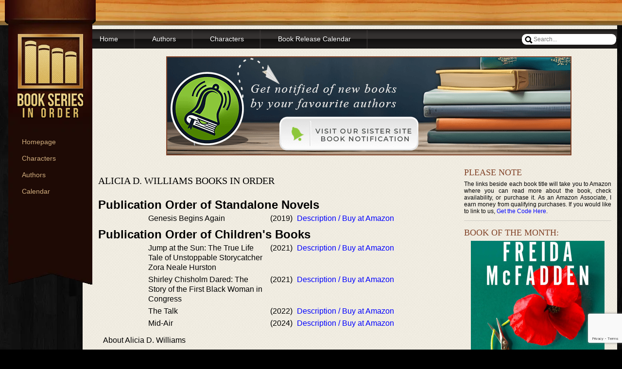

--- FILE ---
content_type: text/html; charset=UTF-8
request_url: https://www.bookseriesinorder.com/alicia-d-williams/
body_size: 20093
content:
<!DOCTYPE html PUBLIC "-//W3C//DTD XHTML 1.0 Transitional//EN" "http://www.w3.org/TR/xhtml1/DTD/xhtml1-transitional.dtd">
<html xmlns="http://www.w3.org/1999/xhtml">
    <head>
		
	<script async src="//pagead2.googlesyndication.com/pagead/js/adsbygoogle.js"></script>
<script>
  (adsbygoogle = window.adsbygoogle || []).push({
    google_ad_client: "ca-pub-3159993002043370",
    enable_page_level_ads: true
  });
</script>
	
        <meta http-equiv="Content-Type" content="text/html; charset=utf-8" />
        <meta name="viewport" content="width=device-width, initial-scale=1" />
		
    
<style type="text/css">
.mainbody{font-family:'Arial', sans-serif, Arial, Helvetica;font-size:16px;color:#000000;text-align:center;background:#000 url(/wp-content/themes/bsio/images/body_bg.png);}
.mainbodywebp{font-family:'Arial', sans-serif, Arial, Helvetica;font-size:16px;color:#000000;text-align:center;background:#000 url(/wp-content/themes/bsio/images/body_bg.webp);}
.body2{background:url(/wp-content/themes/bsio/images/body_bg2.png) repeat-x;position:fixed;width:100%;height:55px;z-index:999;}
.body2webp{background:url(/wp-content/themes/bsio/images/body_bg2.webp) repeat-x;position:fixed;width:100%;height:55px;z-index:999;}
*{margin:0;padding:0}
img,fieldset{border:0}
.hide{display:none;visibility:hidden}
a{text-decoration:none;outline:none;color:#0000FF}
a:hover{text-decoration:underline}
ul{list-style:none;}
ol{margin:24px;}
.wrap{width:1260px;overflow:hidden;margin:0 auto;text-align:justify;}
.cont_left{width:187px;padding:70px 0 0;float:left;background:url(/wp-content/themes/bsio/images/left_bg.png) no-repeat;position:fixed;z-index:1000;}
.cont_leftwebp{width:187px;padding:70px 0 0;float:left;background:url(/wp-content/themes/bsio/images/left_bg.webp) no-repeat;position:fixed;z-index:1000;}
#logo{width:143px;height:150px;display:block;margin:0 auto;}
ul.left_menu{width:173px;padding:55px 0 132px;margin:0 auto;overflow:hidden;}
ul.left_menu li{width:131px;padding:7px 0 7px 0;float:left;font-size:14px;line-height:20px;}
ul.left_menu li a{float:left;padding-left:28px;color:#D2AE7E;line-height:20px;background:url(/wp-content/themes/bsio/images/bullet_1.png) no-repeat left -100px;}
ul.left_menu li a:hover, ul.left_menu li.slctlft a{background-position:left center;text-decoration:none}
.follow_us{width:206px;height:26px;padding:8px 0 0 8px;display:block;margin:0 auto;background:url(/wp-content/themes/bsio/images/follow_usBg.png) no-repeat;}
.follow_us label{float:left;padding-right:10px;font-size:12px;line-height:16px;color:#D2AE7E;text-transform:uppercase;}
.follow_us a{float:left;margin-right:8px;}
.cont_rgt{width:1100px;float:right;padding:7px 0 17px;margin:52px 0 0;border-top:1px solid #B4B1A9;background:url(/wp-content/themes/bsio/images/rgt_bg.png);}
.cont_rgt_footer{width:1100px;float:right;padding:7px 0 0px;margin:5px 0 0;border-top:1px solid #B4B1A9;background:url(/wp-content/themes/bsio/images/rgt_bg.png);}
.footer_lftcol{width:268px;padding:0 5px 0 10px;float:left;border-right:1px solid #CFCCC4;}
.footer_midcol{width:268px;padding:0 5px 0 10px;float:left;border-right:1px solid #CFCCC4;}
.footer_rgtcol{width:268px;padding:0 5px 0 10px;float:left;}
.footer-title{width:100%;padding:0;font-size:18px;line-height:34px;color:#824328;font-weight:normal;text-transform:uppercase;font-family:'Times New Roman', sans-serif, Arial, Helvetica;}
ul.list_footer{width:268px;overflow:hidden;margin-left:16px;}
ul.list_footer li{width:268px;padding-left:23px;float:left;line-height:27px;background:url(/wp-content/themes/bsio/images/bullet_3.png) no-repeat 6px center;}
.menu_cont{width:100%;height:40px;padding:0 0 10px 2px 0;margin-bottom:16px;background:url(/wp-content/themes/bsio/images/menu_bg.png) repeat-x;}
ul.main_nav{height:40px;float:left;}
ul.main_nav li{height:40px;float:left;padding:0 35px;font-size:14px;line-height:40px;background:url(/wp-content/themes/bsio/images/border_1.png) no-repeat right top;}
ul.main_nav li a{color:#fff}
.src_form{width:190px;height:22px;float:right;padding:0px 2px 0 8px;margin:10px 0 0;}
.submit_1{float:left;margin-top:1px}
.inpTxt_1{border: 0 none;border-radius: 9px;color: #000;float: right;font-size: 12px; height: 22px;line-height: 18px;padding-left: 24px;width: 170px;}
.main_cont{width:100%;padding:0 6px 0 15px;overflow:hidden;}
.main_left{width:70%;float:left;}
.slider_cont{width:541px;height:200px;margin-bottom:21px;overflow:hidden;position:relative;}
.slider_cont_full{width:830px;height:200px;margin-bottom:21px;overflow:hidden;position:relative;}
.slider_butns{height:12px;float:left;position:absolute;left:25px;bottom:26px;z-index:5;}
.slider_butns a{width:12px;height:12px;float:left;text-indent:-1000px;overflow:hidden;margin-right:2px;background:url(/wp-content/themes/bsio/images/slider_butn.png) no-repeat;}
.slider_butns a:hover{background-position:left bottom}
.slider{width:541px;height:200px;overflow:hidden;position:relative;}
.slider li{width:541px;height:200px;overflow:hidden;position:absolute;left:0;top:0;}
.slider li.slide_1{background:url(/wp-content/themes/bsio/images/slider_bg1.png) no-repeat}
.slider li.slide_1 h1{width:273px;height:31px;text-indent:-1000px;overflow:hidden;background:url(/wp-content/themes/bsio/images/title_1.png) no-repeat;position:absolute;left:22px;top:25px;}
.slider li.slide_1 p{width:273px;line-height:20px;color:#AF441E;position:absolute;left:22px;top:65px;}
.butn_1{width:143px;height:37px;display:block;text-indent:-1000px;overflow:hidden;background:url(/wp-content/themes/bsio/images/butn_1.png) no-repeat;position:absolute;left:155px;bottom:12px;}
.main_leftIn{width:96%;padding:11px 6px 7px;border:1px solid #E6E6E6;}
.main_leftIn_text{width:96%;padding:11px 6px 7px;border:1px solid #E6E6E6;margin-bottom:10px;}
.bigImg{width:518px;padding:3px;border:1px solid #C2C2C2;background:#F0ECE1;display:block;margin-bottom:7px;}
.img_cont{width:527px;height:64px;padding-bottom:10px;margin-bottom:18px;border-bottom:1px solid #CFCCC4;}
.spacing_after{padding-bottom:10px;margin-bottom:18px;border-bottom:1px solid #CFCCC4;}
.img_cont img{width:99px;height:62px;border:1px solid #C2C2C2;float:left;margin:0 2px;}
.img_cont img:hover{width:93px;height:56px;padding:3px;background:#F0ECE1;cursor:pointer;}
.main2col{width:100%;padding:0;overflow:hidden;}
.main_leftcol{width:45%;padding:0 5px 0 18px;float:left;border-right:1px solid #CFCCC4;}
.main_rgtcol{border:0}
.main_leftcol h2{width:100%;padding:0 0 11px;font-size:18px;line-height:18px;color:#824328;font-weight:normal;text-transform:uppercase;font-family:'Times New Roman', sans-serif, Arial, Helvetica;}
.main_leftcol h3{width:100%;padding:0 0 10px;font-size:16px;line-height:23px;color:#D3AF80;font-weight:normal;font-family:'Times New Roman', sans-serif, Arial, Helvetica;}
.main_leftcol img{float:left;margin:0 12px 0 0;border:1px solid #E6E6E6;}
.main_leftcol p{line-height:20px;padding-bottom:20px}
ul.list_1{width:100%;overflow:hidden;}
ul.list_1 li{width:100%;padding-left:19px;float:left;line-height:19px;border-bottom:1px solid #CFCCC4;background:url(/wp-content/themes/bsio/images/bullet_2.png) no-repeat 4px center;}
ul.list_1 li.lastLi{border:0}
ul.list_1 li a{float:left;color:#0000FF}
.main_rgt{width:29%;float:right;margin-right:1%;}
.video_cont{width:275px;height:201px;margin-bottom:18px;}
.main_rgtIn{width:253px;padding:0;margin:0 0 5px 17px;overflow:hidden;border-bottom:1px solid #CFCCC4;}
.main_rgtIn h2{width:100%;padding:0;font-size:18px;line-height:34px;color:#824328;font-weight:normal;text-transform:uppercase;font-family:'Times New Roman', sans-serif, Arial, Helvetica;}
.main_rgtIn img{float:left;margin:0 10px 0 0;border:1px solid #E6E6E6;}
.main_rgtIn p{line-height:20px;padding-bottom:20px}
.main_rgtIn2{width:253px;padding:0 0 12px;margin:0 0 5px 17px;overflow:hidden;border-bottom:1px solid #CFCCC4;}
.main_rgtIn2 h2{width:100%;padding:0;font-size:18px;line-height:34px;color:#824328;font-weight:normal;text-transform:uppercase;font-family:'Times New Roman', sans-serif, Arial, Helvetica;}
ul.list_2{width:253px;overflow:hidden;margin-left:16px;}
ul.list_2 li{width:230px;padding-left:23px;float:left;line-height:20px;background:url(/wp-content/themes/bsio/images/bullet_3.png) no-repeat 6px center;}
ul.list_2 li a{float:left;}
.sidebar-title{width:100%;padding:0;font-size:18px;line-height:34px;color:#824328;font-weight:normal;text-transform:uppercase;font-family:'Times New Roman', sans-serif, Arial, Helvetica;}
.sidebar-box{padding:0 0 12px;margin:0 0 -29px 0px;overflow:hidden;border-bottom:1px solid #CFCCC4;width:95%;}
.site-content{margin:17px;}
.site-content p{margin:10px;}
#site-content ul{list-style:inside;list-style-image:url(/wp-content/themes/bsio/images/bullet.png);margin-left:24px;}
#site-content ol{margin-left:44px;}
.site-content h1 a{font-size:20px;line-height:34px;color:#000;font-weight:normal;text-transform:uppercase;font-family:'Times New Roman', sans-serif, Arial, Helvetica;}
.post{font-size:16px;line-height:20px;color:#000;font-weight:normal;font-family:Arial,'Times New Roman', sans-serif,Helvetica;}
.spacing{padding-bottom:15px;}
#slider_post ul{margin-left:0px;}
#slider_post ol{margin-left:5px;}
.space{height:10px;}
.entry-title,
.entry-header .entry-meta{padding-right:76px;}
.entry-title{clear:both;color:#222;font-size:20px;font-weight:bold;line-height:1.5em;padding-bottom:.3em;padding-top:15px;}
.entry-title,
.entry-title a{color:#222;text-decoration:none;}
.entry-title a:hover,
.entry-title a:focus,
.entry-title a:active{color:#1982d1;}
.entry-meta{color:#666;clear:both;font-size:12px;line-height:18px;}
.entry-meta a{font-weight:bold;}
.single-author .entry-meta .by-author{display:none;}
.entry-content,
.entry-summary{padding:8px 0 10px;}
.entry-content h1,
.entry-content h2,
.comment-content h1,
.comment-content h2{color:#000;font-weight:bold;margin:0 0 .8125em;}
.entry-content h3,
.comment-content h3{font-size:10px;letter-spacing:0.1em;line-height:2.6em;text-transform:uppercase;}
.entry-content table,
.comment-content table{border-bottom:1px solid #ddd;margin:0 0 1.625em;width:100%;}
.entry-content th,
.comment-content th{color:#666;font-size:10px;font-weight:500;letter-spacing:0.1em;line-height:2.6em;text-transform:uppercase;}
.entry-content td,
.comment-content td{border-top:1px solid #ddd;padding:6px 10px 6px 0;}
.forms{list-style:none;margin:0;padding:0}
ol.forms{float:left;list-style:none;width:100%;margin:10px 0 0 !important}
ol.forms li{clear:both;float:left;margin-bottom:18px;position:relative;width:100%}
ol.forms label{cursor:pointer;display:block;float:left;font-weight:700;padding-right:20px;width:100px}
ol.forms input,ol.forms textarea{border:1px solid #b0b1b0;-moz-border-radius:3px;-webkit-border-radius:3px 3px 3px 3px;border-radius:3px 3px 3px 3px;display:block;outline:none;padding:7px;margin:2px 5px 0 0;width:170px;-moz-box-shadow:0 3px 3px #eee inset;-webkit-box-shadow:0 3px 3px #eee inset;box-shadow:0 3px 3px #eee inset}
ol.forms input#sendCopy{border:none}
ol.forms textarea{height:100px;width:400px}
.wpt-right a {font-size:11px;}
ol.forms li .error{font-size:12px;display:block;margin-left:120px;color:red}
ol.forms li.textarea .error{display:block;margin-left:120px}
ol.forms li.screenReader{margin-bottom:0;display:none}
.buttons{text-align:center}
.submit{padding:5px 10px;font-size:12px;font-weight:700;display:block!important;margin:0 auto!important;width:auto!important;background:#fff;background:-moz-linear-gradient(bottom,#FFF,#ebebeb);background:-webkit-gradient(linear,left bottom,left top,color-stop(0,#FFF),to(#ebebeb));filter:progid:DXImageTransform.Microsoft.gradient(startColorStr='#ebebeb',EndColorStr='#FFFFFF');-ms-filter:"progid:DXImageTransform.Microsoft.gradient(startColorStr='#ebebeb',EndColorStr='#FFFFFF')";-moz-border-radius:4px;-webkit-border-radius:4px;border-radius:4px;border:1px solid #b0b1b0;color:#666;text-shadow:0 1px 1px #FFF}
ol.forms li.inline input{width:auto;margin-left:120px}
ol.forms li.inline label{display:inline;float:none;width:auto}
#contactForm ol.forms .inputError{border:3px solid #EFDADA}
p.error{background:#f6a6a6;border:1px solid #e76868;padding:10px;margin-bottom:20px}
.thanks{background:#fafafa;border:1px solid #ddd;padding:10px 20px;margin-bottom:20px}
.children li{list-style:none;}
.commentlist{margin:0 !important;padding:0;border-top:1px solid #B0B1B0;list-style:none;}
.commentlist ul.children{margin:0;border-top:1px solid #B0B1B0;clear:both;}
.commentlist li{border:1px solid #B0B1B0;border-top:0 solid;background:#F4F4F4;padding:5px 2px 20px 2px;}
.even{background:#fff!important}
.avatar{float:left;margin:0 10px 5px 0}
.reply a,.edit a{background:#a0adb5;padding:3px 7px;border-radius:8px;-moz-border-radius:8px;-webkit-border-radius:8px;color:#fff!important;text-decoration:none;margin:5px 5px 0 0;display:block;float:left}
.name a{font-weight:700;text-decoration:none;font-size:20px;color:#111;line-height:40px}
.date a{text-decoration:none;font-size:14px;color:#535353;line-height:40px}
.comment-entry{clear:both}
.reply{float:none}
.edit{float:right}
.entry-content #s{width:75%;}
.footer_rgtcol input[type="text"]{width:250px;}
.footer_rgtcol input[type="email"]{width:250px;}
.footer_rgtcol textarea[class*="wpcf7-form-control wpcf7-textarea"]{width:250px;height:100px;}
.main_left_full{width:100%;text-align:center;}
.booktitle{width:240px;padding-right:11px;padding-bottom:5px;text-align:left;}
.bookyear{width:55px;}
.footer_lftcol ul li{line-height:27px;background:url(/wp-content/themes/bsio/images/bullet_3.png) no-repeat 6px center;padding-left:23px;}
.footer_midcol ul li{line-height:27px;background:url(/wp-content/themes/bsio/images/bullet_3.png) no-repeat 6px center;padding-left:23px;}
img.alignleft{padding:4px;margin:0 7px 2px 0;display:inline;}
.alignleft{float:left;}
.post h2{padding:8px 0 0px 0;text-align:left;}
.authors {display:block;margin-left:10px;font-size:18px;text-align:left;font-weight:bold;}
.wpcf7 p{padding-bottom:4px;}
.textwidget{font-size:12px;}
.textwidget ol,.textwidget ul{font-size:14px;}
.header_title{display:none;font-size:12px;}
.list{padding-top:8px;margin: 0 auto;
    max-width: 530px;}
.list table td {vertical-align:top;}
.mobileshow {display:none;}
.ybook{text-align: left;display:block;}
@media only screen and (max-width: 980px) {    
.mobileshow {display:block;}
.menu-collapser {
    position: relative;
    background: url("/wp-content/themes/bsio/images/menu_bg.png") repeat-x scroll 0 0 transparent; 
    color: #FFF;
    text-shadow: 0 1px 0 rgba(0,0,0,0.5);
    width: 100%;
    height: 40px;
    line-height: 40px;
    font-size: 16px;
    padding: 0 8px;
    box-sizing: border-box;
    -moz-box-sizing: border-box;
    -webkit-box-sizing: border-box
}
.collapse-button {position: absolute;right: 8px;top: 50%;width: 40px;background-color: #0E0E0E;background-image: linear-gradient(to bottom, #151515, #040404);background-repeat: repeat-x;border-color: rgba(0, 0, 0, 0.1) rgba(0, 0, 0, 0.1) rgba(0, 0, 0, 0.25);border-radius: 4px 4px 4px 4px;border-style: solid;border-width: 1px;color: #FFFFFF;box-shadow: 0 1px 0 rgba(255, 255, 255, 0.1) inset, 0 1px 0 rgba(255, 255, 255, 0.075);padding: 7px 10px;text-shadow: 0 -1px 0 rgba(0, 0, 0, 0.25);cursor: pointer;font-size: 14px;text-align: center;transform: translate(0, -50%);-o-transform: translate(0, -50%);-ms-transform: translate(0, -50%);-moz-transform: translate(0, -50%);-webkit-transform: translate(0, -50%);box-sizing: border-box;-moz-box-sizing: border-box;-webkit-box-sizing: border-box}
.collapse-button:hover, .collapse-button:focus {background-image: none;background-color: #040404;color: #FFF;}
.collapse-button .icon-bar {background-color: #F5F5F5;border-radius: 1px 1px 1px 1px;box-shadow: 0 1px 0 rgba(0, 0, 0, 0.25);display: block;height: 2px;width: 18px;margin: 2px 0;}
ul#slimmenu {list-style-type: none;margin: 0;padding: 0;width: 100%;}
ul#slimmenu li {position: relative;display: inline-block;}
ul#slimmenu > li { margin-right: -5px; border-left: 1px solid #999 }
ul#slimmenu > li:first-child { border-left: 0 }
ul#slimmenu > li:last-child { margin-right: 0 }
ul#slimmenu li a {
    display: block;
    color: #fff;
    padding: 14px 8px;
    font-family: 'Open Sans', sans-serif;
    font-size: 14px;
    font-weight: 400;
}
ul#slimmenu li a:hover {
    background-color: #B7B7B7;
    text-decoration: none;
}
ul#slimmenu li .sub-collapser {
    background: none repeat scroll 0 0 rgba(0, 0, 0, 0.075);
    position: absolute;
    right: 0;
    top: 0;
    width: 48px;
    height: 100%;
    text-align: center;
    z-index: 999;
    cursor: pointer;
}
ul#slimmenu li .sub-collapser:before {
    content: '';
    display: inline-block;
    height: 100%;
    vertical-align: middle;
    margin-right: -0.25em;
}
ul#slimmenu li .sub-collapser > i {
    color: #333;
    font-size: 18px;
    display: inline-block;
    vertical-align: middle;
}
ul#slimmenu li ul {
    margin: 0;
    list-style-type: none;
}
ul#slimmenu li ul li { background-color: #BBB }
ul#slimmenu li > ul {display: none;position: absolute;left: 0;top: 100%;z-index: 999;width: 100%;}
ul#slimmenu li > ul > li ul {display: none;position: absolute;left: 100%;top: 0;z-index: 999;width: 100%;}
ul#slimmenu.collapsed li {display: block;width: 102%;box-sizing: border-box;-moz-box-sizing: border-box;-webkit-box-sizing: border-box}
ul#slimmenu.collapsed li a {display: block;border-bottom: 1px solid rgba(0, 0, 0, 0.075);box-sizing: border-box;-moz-box-sizing: border-box;-webkit-box-sizing: border-box}
ul#slimmenu.collapsed li .sub-collapser {height: 40px;}
ul#slimmenu.collapsed li > ul {display: none;position: static;}
ul.main_nav li i{display: none;}}
.hiderow{display:none;}
@media only screen and (max-width: 980px) {
.cont_left,.cont_leftwebp{display:none}
.cont_rgt{width:100%}
.cont_rgt_footer{width:100%}
.main_cont{width:100%}
.menu_cont{width:100%}
.main_left_full{display:none}
.main_rgt{width:97%;margin-right:0px;}
.sidebar-box{margin-left:-20px;width:97%}
.main_left{width:97%}
.main_leftIn_text{width:96%}
.main_leftIn{width:96%}
.footer_lftcol{width:30%}
.footer_midcol{width:30%}
.footer_rgtcol{width:30%}
.booktitle{width:70%}
.bookyear{width:5%}
.booklink{width:25%}
.list table{width:100%}
.main2col{width:100%}
.main_leftcol{width:45%}
.main_leftcol main_rgtcol{width:45%}
.footer_rgtcol input[type="text"]{width:100%}
.footer_rgtcol input[type="email"]{width:100%}
.footer_rgtcol textarea[class*="wpcf7-form-control wpcf7-textarea"]{width:100%}
.wrap{width:100%}
.inpTxt_1{width:92%}
.src_form{width:100%;background-size:100%;padding:2px 0 0;margin:10px 0}
ul.main_nav li{height:auto;float:none;padding:0;line-height:10px;background:none;font-size:10px}
.textwidget iframe{width:110%}
.header_title{display:block;float:left;color:#824328;font-family:'Times New Roman',sans-serif,Arial,Helvetica;font-size:20px;font-weight:400;line-height:45px;padding:0;margin-left:10px}
}
#rechold {display:none;}
@media only screen and (max-width: 650px) {  #rechold {display:block;}  .cont_left,.cont_leftwebp{display:none}  .cont_rgt{width:100%}  .cont_rgt_footer{width:100%}  .main_cont{width:100%}  .menu_cont{width:100%}  .alignleft{display:block;margin:0 auto;}  .main_left_full{display:none}  .main_rgt,.main_left{width:97%}  .sidebar-box{margin-left:-15px;width:97%}  .main_leftIn_text{width:96%}  .main_leftIn{width:96%}  .footer_lftcol,.footer_midcol,.footer_rgtcol{width:30%}  .booktitle{width:70%}  .bookyear{width:5%}  .booklink{width:25%}  .list table{width:100%}  .main2col{width:100%}  .main_leftcol{width:45%}  .main_leftcol main_rgtcol{width:45%}  .footer_rgtcol input[type="text"]{width:100%}  .footer_rgtcol input[type="email"]{width:100%}  .footer_rgtcol textarea[class*="wpcf7-form-control wpcf7-textarea"]{width:100%}  .wrap{width:100%}  .inpTxt_1{width:92%}  .src_form{width:100%;background-size:100%;padding:2px 0 0;margin:10px 0}  ul.main_nav li{height:auto;float:none;padding:0;line-height:10px;background:none;font-size:10px}  .textwidget iframe{width:110%}  .header_title{display:block;float:left;color:#824328;font-family:'Times New Roman',sans-serif,Arial,Helvetica;font-size:20px;font-weight:400;line-height:45px;padding:0;margin-left:10px}  ul.list_1 li{padding-bottom:10px}  ul.list_2 li{padding-bottom:10px}  }
@media only screen and (max-width: 480px) {
.cont_left,.cont_leftwebp{display:none}
.cont_rgt{width:100%}
img.alignleft{display:block;margin:0 auto;float:none;}
.mainbody,.mainbodywebp,.cont_leftwebp,.cont_left{background-image: none;}
.cont_rgt_footer{width:100%}
.main_cont{width:100%}
.menu_cont{width:100%}
.main_left_full{display:none}
.main_rgt{width:97%}
.sidebar-box{margin-left:-10px;width:97%}
.main_left{width:97%}
.main_leftIn_text{width:92%}
.main_leftIn{width:92%}
.footer_lftcol{width:90%;border-right:none;border-bottom:1px solid #CFCCC4;margin-left:10px;min-height:0;padding-bottom:10px}
.footer_midcol{width:90%;border-right:none;border-bottom:1px solid #CFCCC4;margin-left:10px;min-height:0;padding-bottom:10px}
.footer_rgtcol{width:90%;margin-left:10px;min-height:0;padding-bottom:10px}
.booktitle{width:70%}
.bookyear{width:5%}
.booklink{width:25%}
.list table{width:100%}
.main2col{width:100%}
.main_leftcol{padding:0 5px;width:100%;border-right:none}
.main_leftcol main_rgtcol{padding:0 5px;width:100%}
ul.list_1{width:100%}
ul.list_1 li{width:90%}
.footer_rgtcol input[type="text"]{width:100%}
.footer_rgtcol input[type="email"]{width:100%}
.footer_rgtcol textarea[class*="wpcf7-form-control wpcf7-textarea"]{width:100%}
.wrap{width:100%}
.inpTxt_1{width:92%}
.src_form{width:100%;background-size:100%;padding:2px 0 0;margin:10px 0}
ul.main_nav li{height:auto;float:none;padding:0;line-height:10px;background:none;font-size:10px}
.textwidget iframe{width:98%}
.header_title{display:block;float:left;color:#824328;font-family:'Times New Roman',sans-serif,Arial,Helvetica;font-size:20px;font-weight:400;line-height:45px;padding:0;margin-left:10px}  .site-content{margin:2px}  .post{width:98%}  .booktitle{width:100%}  .bookyear{width:100%}  .booklink{width:100%}  }
@media only screen and (max-width: 320px) {  .list table tr{height:65px}  .list a{display:block;line-height:1px}  }
.pinterest-btn{height:30px;margin:0;padding:0}
.pin-it-btn{position:absolute;background:url(//assets.pinterest.com/images/pinit6.png);font:11px Arial,sans-serif;text-indent:-9999em;font-size:.01em;color:#CD1F1F;height:20px;width:43px;background-position:0 -7px}
.pin-it-btn:hover {background-position: 0 -28px;}
.pin-it-btn:active {background-position: 0 -49px;}
.wpt-header iframe{float:right}
.wpt-left{float:left;margin-right:10px}
.wpt-right{float:right;margin-left:10px}
.wpt-twitter-name{font-size:120%;line-height:1}
.wpt-twitter-id{display:inline-block;margin-top:.5em}
.wpt-tweet-time{font-size:90%}
.wpt-latest-tweets li,.wpt-search-tweets li{margin-bottom:.75em;list-style-type:none}
.wpt-intents-border{border-top:1px solid;opacity:.3;margin:5px 0}
.wpt-intents{padding:0 0 5px;text-align:center;font-size:12px}
.wpt-twitter-image{width:100%;height:auto}
.wpt-intents a span{width:16px;height:16px;display:inline-block;margin-right:3px;position:relative;top:2px}
.wpt-intents .wpt-reply span{background:url(../images/spritev2.png) 0}
.wpt-intents .wpt-retweet span{background:url(../images/spritev2.png) -80px}
.wpt-intents .wpt-favorite span{background:url(../images/spritev2.png) -32px}
.wpt-intents .wpt-reply:hover span,.wpt-intents .wpt-reply:focus span{background-position:-16px}
.wpt-intents .wpt-retweet:hover span,.wpt-intents .wpt-retweet:focus span{background-position:-96px}
.wpt-intents .wpt-favorite:hover span,.wpt-intents .wpt-favorite:focus span{background-position:-48px}
.retweeted .wpt-intents .wpt-retweet span{background-position:-112px}
.favorited .wpt-intents .wpt-favorite span{background-position:-64px}
.wpt-intents a span.intent-text{width:auto;height:auto;margin:0;top:0;background:none}
.wpFUP li { display:inline !important; padding-left:5px !important; list-style: none !important; background: none !important; }
.wpFUP li:first-child { padding-left:0px; }
div.wpcf7{margin:0;padding:0}
div.wpcf7 .screen-reader-response{position:absolute;overflow:hidden;clip:rect(1px,1px,1px,1px);height:1px;width:1px;margin:0;padding:0;border:0}
div.wpcf7-response-output{margin:2em .5em 1em;padding:.2em 1em;border: medium none;}
div.wpcf7-mail-sent-ok{border:2px solid #398f14}
div.wpcf7-mail-sent-ng,div.wpcf7-aborted{border:2px solid red}
div.wpcf7-spam-blocked{border:2px solid orange}
div.wpcf7-validation-errors,div.wpcf7-acceptance-missing{border:2px solid #f7e700}
.wpcf7-form-control-wrap{position:relative}
span.wpcf7-not-valid-tip{color:red;font-size:1em;font-weight:400;display:block}
.use-floating-validation-tip span.wpcf7-not-valid-tip{position:absolute;top:20%;left:20%;z-index:100;border:1px solid red;background:#fff;padding:.2em .8em}
span.wpcf7-list-item{display:inline-block;margin:0 0 0 1em}
span.wpcf7-list-item-label::before,span.wpcf7-list-item-label::after{content:" "}
.wpcf7-display-none{display:none}
div.wpcf7 .ajax-loader{visibility:hidden;display:inline-block;width:16px;height:16px;border:none;padding:0;margin:0 0 0 4px;vertical-align:middle}
div.wpcf7 .ajax-loader.is-active{visibility:visible}
div.wpcf7 div.ajax-error{display:none}
div.wpcf7 .placeheld{color:#888}
div.wpcf7 .wpcf7-recaptcha iframe{margin-bottom:0}
div.wpcf7 input[type="file"]{cursor:pointer}
div.wpcf7 input[type="file"]:disabled{cursor:default}
div.wpcf7 .wpcf7-submit:disabled{cursor:not-allowed}
.extra_authors{display:block;font-size:13px;margin-left:13px;text-align:left;}
#respond {border: 1px solid #B0B1B0;display:block;clear:both;
 background: #FAFAFA;padding:5px;}	
.commentlist #respond li{border:none;background:none;}	
#respond ol.forms li{
width:auto;margin-bottom:5px;padding:5px;
}	
.clearfloat:after {display: block;visibility: hidden;clear: both;height: 0;content: ".";}

@media print
{
.body2webp{display:none;}
.cont_leftwebp{display:none;}
.left_menu{display:none;}
#logo{display:none;}
.cont_leftwebp,.list a {display: none !important;}
#searchform{display:none;}
.mainbodywebp{width: 100% !important; }
.main_cont {width: 95% !important;padding: 0;}
.wrap{width: 100% !important; overflow:auto;}
.main_left_full,.amzn-native-container,.commentlist,#respond,h3,iframe{display:none !important;}
.main_left{width: 100% !important;z-index:1000;}
.cont_rgt{width: 100% !important;}
.main_rgt{display:none;}
.menu_cont{display:none;}
.cont_rgt_footer{display:none;}
.body2webp{display:none; z-index:-100;}
@page {  table { page-break-inside:auto }  tr { page-break-inside:avoid; page-break-after:auto }  thead { display:table-header-group; }  tfoot { display:table-footer-group; }  }  }

.tooltip {color:#000;font-weight:bold;border-radius: 5px;padding: 2px 6px;position: relative;text-align: center;cursor: help;display:inline-block;box-shadow: 0 2px 5px rgba(0, 0, 0, 0.2);border: 1px solid #5C4033;margin:2px auto;}
.tooltip:hover{background-color: #5C4033;color:#fff;}
.tooltip::after {background-color: #333;border-radius: 10px;color: #fff;display: none;padding: 10px 15px;position: absolute;text-align: center;z-index: 999;}
.tooltip::before {background-color: #333;content: ' ';display: none;position: absolute;width: 15px;height: 15px;z-index: 999;}
.tooltip:hover::after {display: block;}
.tooltip:hover::before {display: block;}
.tooltip.top::after {content: attr(data-tip);font-weight:normal;top: 0;left: 50%;transform: translate(-50%, calc(-100% - 10px));white-space: nowrap;}
.tooltip.top::before {top: 0;left: 50%;transform: translate(-50%, calc(-100% - 5px)) rotate(45deg);}
</style>
	<meta name='robots' content='index, follow, max-image-preview:large, max-snippet:-1, max-video-preview:-1' />
	<style>img:is([sizes="auto" i], [sizes^="auto," i]) { contain-intrinsic-size: 3000px 1500px }</style>
	
	<!-- This site is optimized with the Yoast SEO plugin v26.0 - https://yoast.com/wordpress/plugins/seo/ -->
	<title>Alicia D. Williams - Book Series In Order</title>
	<meta name="description" content="Complete order of Alicia D. Williams books in Publication Order and Chronological Order." />
	<link rel="canonical" href="https://www.bookseriesinorder.com/alicia-d-williams/" />
	<meta property="og:locale" content="en_US" />
	<meta property="og:type" content="article" />
	<meta property="og:title" content="Alicia D. Williams - Book Series In Order" />
	<meta property="og:description" content="Complete order of Alicia D. Williams books in Publication Order and Chronological Order." />
	<meta property="og:url" content="https://www.bookseriesinorder.com/alicia-d-williams/" />
	<meta property="og:site_name" content="Book Series in Order" />
	<meta property="article:published_time" content="2019-02-16T02:40:34+00:00" />
	<meta property="og:image" content="https://www.bookseriesinorder.com/wp-content/uploads/2023/04/bsio-facebook-1.png" />
	<meta property="og:image:width" content="1200" />
	<meta property="og:image:height" content="628" />
	<meta property="og:image:type" content="image/png" />
	<meta name="author" content="Graeme" />
	<meta name="twitter:label1" content="Written by" />
	<meta name="twitter:data1" content="Graeme" />
	<meta name="twitter:label2" content="Est. reading time" />
	<meta name="twitter:data2" content="5 minutes" />
	<script type="application/ld+json" class="yoast-schema-graph">{"@context":"https://schema.org","@graph":[{"@type":"WebPage","@id":"https://www.bookseriesinorder.com/alicia-d-williams/","url":"https://www.bookseriesinorder.com/alicia-d-williams/","name":"Alicia D. Williams - Book Series In Order","isPartOf":{"@id":"https://www.bookseriesinorder.com/#website"},"datePublished":"2019-02-16T02:40:34+00:00","author":{"@id":"https://www.bookseriesinorder.com/#/schema/person/4231225f7926c627256950694a0fc8d9"},"description":"Complete order of Alicia D. Williams books in Publication Order and Chronological Order.","breadcrumb":{"@id":"https://www.bookseriesinorder.com/alicia-d-williams/#breadcrumb"},"inLanguage":"en-US","potentialAction":[{"@type":"ReadAction","target":["https://www.bookseriesinorder.com/alicia-d-williams/"]}]},{"@type":"BreadcrumbList","@id":"https://www.bookseriesinorder.com/alicia-d-williams/#breadcrumb","itemListElement":[{"@type":"ListItem","position":1,"name":"Book Series In Order","item":"https://www.bookseriesinorder.com/"},{"@type":"ListItem","position":2,"name":"Authors","item":"https://www.bookseriesinorder.com/./authors/"},{"@type":"ListItem","position":3,"name":"Alicia D. Williams"}]},{"@type":"WebSite","@id":"https://www.bookseriesinorder.com/#website","url":"https://www.bookseriesinorder.com/","name":"Book Series in Order","description":"A List of Characters and Authors and Their Books","potentialAction":[{"@type":"SearchAction","target":{"@type":"EntryPoint","urlTemplate":"https://www.bookseriesinorder.com/?s={search_term_string}"},"query-input":{"@type":"PropertyValueSpecification","valueRequired":true,"valueName":"search_term_string"}}],"inLanguage":"en-US"},{"@type":"Person","@id":"https://www.bookseriesinorder.com/#/schema/person/4231225f7926c627256950694a0fc8d9","name":"Graeme","image":{"@type":"ImageObject","inLanguage":"en-US","@id":"https://www.bookseriesinorder.com/#/schema/person/image/","url":"https://secure.gravatar.com/avatar/83da2b98fbe232e0bf036210ea75b7699ff44343584c474fb37ade20b1f597d9?s=96&d=mm&r=g","contentUrl":"https://secure.gravatar.com/avatar/83da2b98fbe232e0bf036210ea75b7699ff44343584c474fb37ade20b1f597d9?s=96&d=mm&r=g","caption":"Graeme"},"url":"https://www.bookseriesinorder.com/author/adm1653boo/"}]}</script>
	<!-- / Yoast SEO plugin. -->


<link rel='dns-prefetch' href='//scripts.mediavine.com' />
<link rel="alternate" type="application/rss+xml" title="Book Series in Order &raquo; Alicia D. Williams Comments Feed" href="https://www.bookseriesinorder.com/alicia-d-williams/feed/" />

<style id='classic-theme-styles-inline-css' type='text/css'>
/*! This file is auto-generated */
.wp-block-button__link{color:#fff;background-color:#32373c;border-radius:9999px;box-shadow:none;text-decoration:none;padding:calc(.667em + 2px) calc(1.333em + 2px);font-size:1.125em}.wp-block-file__button{background:#32373c;color:#fff;text-decoration:none}
</style>
<style id='global-styles-inline-css' type='text/css'>
:root{--wp--preset--aspect-ratio--square: 1;--wp--preset--aspect-ratio--4-3: 4/3;--wp--preset--aspect-ratio--3-4: 3/4;--wp--preset--aspect-ratio--3-2: 3/2;--wp--preset--aspect-ratio--2-3: 2/3;--wp--preset--aspect-ratio--16-9: 16/9;--wp--preset--aspect-ratio--9-16: 9/16;--wp--preset--color--black: #000000;--wp--preset--color--cyan-bluish-gray: #abb8c3;--wp--preset--color--white: #ffffff;--wp--preset--color--pale-pink: #f78da7;--wp--preset--color--vivid-red: #cf2e2e;--wp--preset--color--luminous-vivid-orange: #ff6900;--wp--preset--color--luminous-vivid-amber: #fcb900;--wp--preset--color--light-green-cyan: #7bdcb5;--wp--preset--color--vivid-green-cyan: #00d084;--wp--preset--color--pale-cyan-blue: #8ed1fc;--wp--preset--color--vivid-cyan-blue: #0693e3;--wp--preset--color--vivid-purple: #9b51e0;--wp--preset--gradient--vivid-cyan-blue-to-vivid-purple: linear-gradient(135deg,rgba(6,147,227,1) 0%,rgb(155,81,224) 100%);--wp--preset--gradient--light-green-cyan-to-vivid-green-cyan: linear-gradient(135deg,rgb(122,220,180) 0%,rgb(0,208,130) 100%);--wp--preset--gradient--luminous-vivid-amber-to-luminous-vivid-orange: linear-gradient(135deg,rgba(252,185,0,1) 0%,rgba(255,105,0,1) 100%);--wp--preset--gradient--luminous-vivid-orange-to-vivid-red: linear-gradient(135deg,rgba(255,105,0,1) 0%,rgb(207,46,46) 100%);--wp--preset--gradient--very-light-gray-to-cyan-bluish-gray: linear-gradient(135deg,rgb(238,238,238) 0%,rgb(169,184,195) 100%);--wp--preset--gradient--cool-to-warm-spectrum: linear-gradient(135deg,rgb(74,234,220) 0%,rgb(151,120,209) 20%,rgb(207,42,186) 40%,rgb(238,44,130) 60%,rgb(251,105,98) 80%,rgb(254,248,76) 100%);--wp--preset--gradient--blush-light-purple: linear-gradient(135deg,rgb(255,206,236) 0%,rgb(152,150,240) 100%);--wp--preset--gradient--blush-bordeaux: linear-gradient(135deg,rgb(254,205,165) 0%,rgb(254,45,45) 50%,rgb(107,0,62) 100%);--wp--preset--gradient--luminous-dusk: linear-gradient(135deg,rgb(255,203,112) 0%,rgb(199,81,192) 50%,rgb(65,88,208) 100%);--wp--preset--gradient--pale-ocean: linear-gradient(135deg,rgb(255,245,203) 0%,rgb(182,227,212) 50%,rgb(51,167,181) 100%);--wp--preset--gradient--electric-grass: linear-gradient(135deg,rgb(202,248,128) 0%,rgb(113,206,126) 100%);--wp--preset--gradient--midnight: linear-gradient(135deg,rgb(2,3,129) 0%,rgb(40,116,252) 100%);--wp--preset--font-size--small: 13px;--wp--preset--font-size--medium: 20px;--wp--preset--font-size--large: 36px;--wp--preset--font-size--x-large: 42px;--wp--preset--spacing--20: 0.44rem;--wp--preset--spacing--30: 0.67rem;--wp--preset--spacing--40: 1rem;--wp--preset--spacing--50: 1.5rem;--wp--preset--spacing--60: 2.25rem;--wp--preset--spacing--70: 3.38rem;--wp--preset--spacing--80: 5.06rem;--wp--preset--shadow--natural: 6px 6px 9px rgba(0, 0, 0, 0.2);--wp--preset--shadow--deep: 12px 12px 50px rgba(0, 0, 0, 0.4);--wp--preset--shadow--sharp: 6px 6px 0px rgba(0, 0, 0, 0.2);--wp--preset--shadow--outlined: 6px 6px 0px -3px rgba(255, 255, 255, 1), 6px 6px rgba(0, 0, 0, 1);--wp--preset--shadow--crisp: 6px 6px 0px rgba(0, 0, 0, 1);}:where(.is-layout-flex){gap: 0.5em;}:where(.is-layout-grid){gap: 0.5em;}body .is-layout-flex{display: flex;}.is-layout-flex{flex-wrap: wrap;align-items: center;}.is-layout-flex > :is(*, div){margin: 0;}body .is-layout-grid{display: grid;}.is-layout-grid > :is(*, div){margin: 0;}:where(.wp-block-columns.is-layout-flex){gap: 2em;}:where(.wp-block-columns.is-layout-grid){gap: 2em;}:where(.wp-block-post-template.is-layout-flex){gap: 1.25em;}:where(.wp-block-post-template.is-layout-grid){gap: 1.25em;}.has-black-color{color: var(--wp--preset--color--black) !important;}.has-cyan-bluish-gray-color{color: var(--wp--preset--color--cyan-bluish-gray) !important;}.has-white-color{color: var(--wp--preset--color--white) !important;}.has-pale-pink-color{color: var(--wp--preset--color--pale-pink) !important;}.has-vivid-red-color{color: var(--wp--preset--color--vivid-red) !important;}.has-luminous-vivid-orange-color{color: var(--wp--preset--color--luminous-vivid-orange) !important;}.has-luminous-vivid-amber-color{color: var(--wp--preset--color--luminous-vivid-amber) !important;}.has-light-green-cyan-color{color: var(--wp--preset--color--light-green-cyan) !important;}.has-vivid-green-cyan-color{color: var(--wp--preset--color--vivid-green-cyan) !important;}.has-pale-cyan-blue-color{color: var(--wp--preset--color--pale-cyan-blue) !important;}.has-vivid-cyan-blue-color{color: var(--wp--preset--color--vivid-cyan-blue) !important;}.has-vivid-purple-color{color: var(--wp--preset--color--vivid-purple) !important;}.has-black-background-color{background-color: var(--wp--preset--color--black) !important;}.has-cyan-bluish-gray-background-color{background-color: var(--wp--preset--color--cyan-bluish-gray) !important;}.has-white-background-color{background-color: var(--wp--preset--color--white) !important;}.has-pale-pink-background-color{background-color: var(--wp--preset--color--pale-pink) !important;}.has-vivid-red-background-color{background-color: var(--wp--preset--color--vivid-red) !important;}.has-luminous-vivid-orange-background-color{background-color: var(--wp--preset--color--luminous-vivid-orange) !important;}.has-luminous-vivid-amber-background-color{background-color: var(--wp--preset--color--luminous-vivid-amber) !important;}.has-light-green-cyan-background-color{background-color: var(--wp--preset--color--light-green-cyan) !important;}.has-vivid-green-cyan-background-color{background-color: var(--wp--preset--color--vivid-green-cyan) !important;}.has-pale-cyan-blue-background-color{background-color: var(--wp--preset--color--pale-cyan-blue) !important;}.has-vivid-cyan-blue-background-color{background-color: var(--wp--preset--color--vivid-cyan-blue) !important;}.has-vivid-purple-background-color{background-color: var(--wp--preset--color--vivid-purple) !important;}.has-black-border-color{border-color: var(--wp--preset--color--black) !important;}.has-cyan-bluish-gray-border-color{border-color: var(--wp--preset--color--cyan-bluish-gray) !important;}.has-white-border-color{border-color: var(--wp--preset--color--white) !important;}.has-pale-pink-border-color{border-color: var(--wp--preset--color--pale-pink) !important;}.has-vivid-red-border-color{border-color: var(--wp--preset--color--vivid-red) !important;}.has-luminous-vivid-orange-border-color{border-color: var(--wp--preset--color--luminous-vivid-orange) !important;}.has-luminous-vivid-amber-border-color{border-color: var(--wp--preset--color--luminous-vivid-amber) !important;}.has-light-green-cyan-border-color{border-color: var(--wp--preset--color--light-green-cyan) !important;}.has-vivid-green-cyan-border-color{border-color: var(--wp--preset--color--vivid-green-cyan) !important;}.has-pale-cyan-blue-border-color{border-color: var(--wp--preset--color--pale-cyan-blue) !important;}.has-vivid-cyan-blue-border-color{border-color: var(--wp--preset--color--vivid-cyan-blue) !important;}.has-vivid-purple-border-color{border-color: var(--wp--preset--color--vivid-purple) !important;}.has-vivid-cyan-blue-to-vivid-purple-gradient-background{background: var(--wp--preset--gradient--vivid-cyan-blue-to-vivid-purple) !important;}.has-light-green-cyan-to-vivid-green-cyan-gradient-background{background: var(--wp--preset--gradient--light-green-cyan-to-vivid-green-cyan) !important;}.has-luminous-vivid-amber-to-luminous-vivid-orange-gradient-background{background: var(--wp--preset--gradient--luminous-vivid-amber-to-luminous-vivid-orange) !important;}.has-luminous-vivid-orange-to-vivid-red-gradient-background{background: var(--wp--preset--gradient--luminous-vivid-orange-to-vivid-red) !important;}.has-very-light-gray-to-cyan-bluish-gray-gradient-background{background: var(--wp--preset--gradient--very-light-gray-to-cyan-bluish-gray) !important;}.has-cool-to-warm-spectrum-gradient-background{background: var(--wp--preset--gradient--cool-to-warm-spectrum) !important;}.has-blush-light-purple-gradient-background{background: var(--wp--preset--gradient--blush-light-purple) !important;}.has-blush-bordeaux-gradient-background{background: var(--wp--preset--gradient--blush-bordeaux) !important;}.has-luminous-dusk-gradient-background{background: var(--wp--preset--gradient--luminous-dusk) !important;}.has-pale-ocean-gradient-background{background: var(--wp--preset--gradient--pale-ocean) !important;}.has-electric-grass-gradient-background{background: var(--wp--preset--gradient--electric-grass) !important;}.has-midnight-gradient-background{background: var(--wp--preset--gradient--midnight) !important;}.has-small-font-size{font-size: var(--wp--preset--font-size--small) !important;}.has-medium-font-size{font-size: var(--wp--preset--font-size--medium) !important;}.has-large-font-size{font-size: var(--wp--preset--font-size--large) !important;}.has-x-large-font-size{font-size: var(--wp--preset--font-size--x-large) !important;}
:where(.wp-block-post-template.is-layout-flex){gap: 1.25em;}:where(.wp-block-post-template.is-layout-grid){gap: 1.25em;}
:where(.wp-block-columns.is-layout-flex){gap: 2em;}:where(.wp-block-columns.is-layout-grid){gap: 2em;}
:root :where(.wp-block-pullquote){font-size: 1.5em;line-height: 1.6;}
</style>
<script type="text/javascript" async="async" fetchpriority="high" data-noptimize="1" data-cfasync="false" src="https://scripts.mediavine.com/tags/book-series-in-order.js?ver=29e946d63e098b5b71a2c05e9a421a8e" id="mv-script-wrapper-js"></script>
<link rel="https://api.w.org/" href="https://www.bookseriesinorder.com/wp-json/" /><link rel="alternate" title="JSON" type="application/json" href="https://www.bookseriesinorder.com/wp-json/wp/v2/posts/20509" /><link rel="EditURI" type="application/rsd+xml" title="RSD" href="https://www.bookseriesinorder.com/xmlrpc.php?rsd" />

<link rel='shortlink' href='https://www.bookseriesinorder.com/?p=20509' />
<link rel="alternate" title="oEmbed (JSON)" type="application/json+oembed" href="https://www.bookseriesinorder.com/wp-json/oembed/1.0/embed?url=https%3A%2F%2Fwww.bookseriesinorder.com%2Falicia-d-williams%2F" />
<link rel="alternate" title="oEmbed (XML)" type="text/xml+oembed" href="https://www.bookseriesinorder.com/wp-json/oembed/1.0/embed?url=https%3A%2F%2Fwww.bookseriesinorder.com%2Falicia-d-williams%2F&#038;format=xml" />
	
	<link rel="icon" type="image/png" href="//www.bookseriesinorder.com/favicon.png">
	
    </head>
	<!-- Google tag (gtag.js) -->
<script async src="https://www.googletagmanager.com/gtag/js?id=G-RWJMNBJRX3"></script>
<script>
  window.dataLayer = window.dataLayer || [];
  function gtag(){dataLayer.push(arguments);}
  gtag('js', new Date());

  gtag('config', 'G-RWJMNBJRX3');
</script>
	<body class='mainbodywebp'>
    <div class="body2webp">        <div class="header_title">BookSeriesInOrder.com</div>        
    </div>	
    <div class="wrap">                
     <div class="cont_leftwebp">		
            <a href="https://www.bookseriesinorder.com" id="logo"><img class="lazy" data-src="https://www.bookseriesinorder.com/wp-content/themes/bsio/images/logo.png" width="143" height="176" alt="" /></a>
                <ul class="left_menu">                
                    <ul>
<li><a href="https://www.bookseriesinorder.com">Homepage</a></li>
<li><a href="/characters/">Characters</a></li>
<li><a href="/authors/">Authors</a></li>
<li><a href="/book-release-calendar/">Calendar</a></li>
</ul> <br />
<br /><br /><br /><br /><br /><br />
              
                </ul>            
                <br /><br /><br /><br /><br />            
                           
              
<!-- BSIO Below Bookmark -->
<center></center>
                      
        </div>                
        <div class="cont_rgt">            
            <div class="menu_cont">
                <ul class="main_nav" id="slimmenu">
                    <div class="menu-header-menu-container"><ul id="menu-header-menu" class="menu"><li id="menu-item-53" class="menu-item menu-item-type-custom menu-item-object-custom menu-item-53"><a href="https://www.bookseriesinorder.com/">Home</a></li>
                            <li id="menu-item-221" class="menu-item menu-item-type-post_type menu-item-object-page menu-item-221"><a href="/authors/">Authors</a></li>
							                            <li id="menu-item-225" class="menu-item menu-item-type-post_type menu-item-object-page menu-item-225"><a href="/characters/">Characters</a></li>
														 <li id="menu-item-778" class="menu-item menu-item-type-post_type menu-item-object-page menu-item-778"><a href="/book-release-calendar/">Book Release Calendar</a></li>
                        
                        
                        </ul></div>                </ul>
                <span id="search_box"><form class="src_form" id="searchform" action="https://www.bookseriesinorder.com/" method="get">
        <input type="submit" class="submit_1" alt="" value="" style="background-image: url(https://www.bookseriesinorder.com/wp-content/themes/bsio/images/go.png); width:20px; border: none; background-color:transparent;position: absolute;margin-top: 2px;height: 20px;"/>
    <input type="text" class="inpTxt_1" value="" name="s" id="s" placeholder="Search..."/>
</form></span>        
            </div>  

<div class="main_cont">
    
        <div class="main_left_full" style="margin-left:24px;">
      
<a href="https://www.booknotification.com" target="_window"><img src="https://www.bookseriesinorder.com/images/bn-banner.png" alt="Book Notification" height="200" width="830" style="border: 2px #824328 solid;"></a><BR><BR>
	  
</div>
        
    <div class="main_left">
  
  
  
  
  

<div class="site-content" id="site-content">
    <div class="post">  

        <h1><a href="https://www.bookseriesinorder.com/alicia-d-williams/">Alicia D. Williams 
		
			Books In Order


</a></h1>




                <div class="spacing"></div>            
         
<em class="mobileshow">Book links take you to Amazon.  As an Amazon Associate I earn money from qualifying purchases.</em>		
                <h2>Publication Order of Standalone Novels</h2><div class='ribbon'></div><div class='list'><table cellpadding='0' cellspacing='0' class='f' id='books008863'><tr ><td class="booktitle">Genesis Begins Again</td><td class="bookyear">(2019)</td><td><a href='https://www.amazon.com/gp/product/1481465805/ref=as_li_ss_tl?ie=UTF8&tag=bsio-20&linkCode=as2&camp=217145&creative=399369&creativeASIN=1481465805' target='_window' rel='nofollow'>Description&nbsp;/&nbsp;Buy&nbsp;at&nbsp;Amazon</a></td></tr></table><div class='bottom'></div></div><h2>Publication Order of Children's Books</h2><div class='ribbon'></div><div class='list'><table cellpadding='0' cellspacing='0' class='f' id='books0023706'><tr ><td class="booktitle">Jump at the Sun: The True Life Tale of Unstoppable Storycatcher Zora Neale Hurston</td><td class="bookyear">(2021)</td><td><a href='https://www.amazon.com/gp/product/1534419136/ref=as_li_ss_tl?ie=UTF8&tag=bsio-20&linkCode=as2&camp=217145&creative=399369&creativeASIN=1534419136' target='_window' rel='nofollow'>Description&nbsp;/&nbsp;Buy&nbsp;at&nbsp;Amazon</a></td></tr><tr ><td class="booktitle">Shirley Chisholm Dared: The Story of the First Black Woman in Congress</td><td class="bookyear">(2021)</td><td><a href='https://www.amazon.com/gp/product/B08L9YJWQ5/ref=as_li_ss_tl?ie=UTF8&tag=bsio-20&linkCode=as2&camp=217145&creative=399369&creativeASIN=B08L9YJWQ5' target='_window' rel='nofollow'>Description&nbsp;/&nbsp;Buy&nbsp;at&nbsp;Amazon</a></td></tr><tr ><td class="booktitle">The Talk</td><td class="bookyear">(2022)</td><td><a href='https://www.amazon.com/gp/product/1534495290/ref=as_li_ss_tl?ie=UTF8&tag=bsio-20&linkCode=as2&camp=217145&creative=399369&creativeASIN=1534495290' target='_window' rel='nofollow'>Description&nbsp;/&nbsp;Buy&nbsp;at&nbsp;Amazon</a></td></tr><tr ><td class="booktitle">Mid-Air</td><td class="bookyear">(2024)</td><td><a href='https://www.amazon.com/gp/product/148146583X/ref=as_li_ss_tl?ie=UTF8&tag=bsio-20&linkCode=as2&camp=217145&creative=399369&creativeASIN=148146583X' target='_window' rel='nofollow'>Description&nbsp;/&nbsp;Buy&nbsp;at&nbsp;Amazon</a></td></tr></table><div class='bottom'></div></div><div id='rechold'></div>
<p>About Alicia D. Williams</p>
<p>The American author Alicia D. Williams is a writer who is fast rising in both stature and prominence, making a name for herself worldwide. This is dues to the uniqueness of her voice and her fresh approach to storytelling, creating a new and interesting style that hasn&#8217;t really been seen before. Speaking directly from the heart, she definitely knows what it is that her readers are looking for when it comes to her and her work. This runs true for many of her characters too, as they all seem entirely authentic, resonating on a personal and almost intimate level for the reader. Writing for younger readers, she creates personalities the feel wholly real too, whilst also drawing from her own background and growing up. It also manages to create realistic situations too, allowing them to come alive in the process, bringing a sense of immediacy and vitality with them.</p>
<p>In a relatively short amount of time, Williams has quickly made a name for herself that has gone on to become recognized internationally. This has allowed her to speak her mind on a number of different issues that are important to her, giving her voice a real sense of urgency. Creating stories that are entertaining too, she definitely knows how to keep the reader hooked, constantly wanting to turn the page for more. Taking this forwards, she is becoming more and more prolific day-by-day, with scores of readers from across the world flocking to her work. With her career and profile growing from strength-to-strength, this is something that will definitely continue for a long time to come.</p>
<p>Early and Personal Life</p>
<p>Growing up in America, the future novelist Alicia D. Williams was always a natural and gifted storyteller at heart. This would be something that she would continue throughout her life, taking inspiration from the world around her and putting it back into her work. Nurturing her art and her craft, she would build a brand that would come to be respected by many in the years to follow.</p>
<p>It would also be her upbringing as a black American that would come to shape her outlook and much of material to follow. Using her background to inspire her work, she would definitely have a lot to write about, allowing her to provide her own unique experience. It would also give her many characters a voice as well, allowing them to speak in a more authentic and realistic tone for the reader.</p>
<p>Working as a teacher, she also teaches both kindergarteners and middle schoolers, both of whom she also learns from. Not only that, but she is also a mother to a college student herself, whilst working in school residencies, where she is a Master Teaching Artist. Currently living in Charlotte, North Carolina, she is continues to both teach and write, all whilst increasing her profile both online and off, something she will continue for some time yet.</p>
<p>Writing Career</p>
<p>Looking to bring diversity into reading, Alicia D. Williams wants to talk about the POC perspective on American life. Making herself heard with her strong voice, she definitely doesn&#8217;t hold back when it comes to putting her message forwards on the page. Inspirational with what she wants to say, it&#8217;s no wonder that so many have taken to her work, with readers from all across the world finding meaning in her stories. Maintaining a strong presence, she is planning more books for the future as well, especially after her first novel &#8216;Genesis Begins Again&#8217; did so well upon release, marking her as a writer to definitely watch for the future.</p>
<p>Genesis Begins Again</p>
<p>Initially published in 2019 on the 15th of January, this would come out through the &#8216;S&#038;S/Atheneum&#8217; publishing outlet. This would also be the debut title in the career of Alicia D. Williams as a first time novelist, with the book also being a stand-alone novel. Not being a part of any series, it tells the story of young girl finding her place in the world, in what is essentially a self-contained coming-of-age Young Adult novel.</p>
<p>This is definitely very much a story that&#8217;s straight from Alicia D. Williams heart, as it&#8217;s clear that she&#8217;s put a lot of her own personal experience into it. From the characters to the premise itself, it really carries itself along well, bristling with a lively energy and sense of vibrancy that brings it to life off of the page. The main protagonist is someone that Williams also feels a definite fondness for, letting her speak for herself in her own words. With a clear ear for how young people really speak in a genuine authentic way, it manages to produce an effect that is clearly quite powerful, resonating loudly.</p>
<p>At the young age of just thirteen, Genesis must overcome the internalized racism ingrained into her as a POC looking for confidence in her own identity. With extra dark skin Genesis is given many names because of it, and many from her own family, who are also constantly being evicted due to the father&#8217;s gambling addiction. This time though, Genesis and her mother have to go and live with her grandmother, who is always arguing with her daughter over needing to leave her husband and go back to school. Now Genesis has been told her voice is something quite special by her choir teacher, but she doesn&#8217;t have the confidence to join the talent show when her father keeps putting her down, and she also feels shy over her skin color. Will she be able to overcome her lack of confidence? Can she make it to sing in the talent show? What happens when Genesis begins again?</p>
<p>Future Projects</p>
<p>There&#8217;s plenty more titles that are set to be released in the near future for Alicia D. Williams as an author whose profile is rising fast. One such title that she has planned is the book titled &#8216;Jump at the Sun&#8217;, which had set for release in the month of September, 2019. This will further her oeuvre, as she continues to grow in stature, creating a legacy that will be around for a long time to come.</p>
  
          

<span><span><a href="https://www.bookseriesinorder.com/">Book Series In Order</a></span> » <span><a href="https://www.bookseriesinorder.com/./authors/">Authors</a></span> » <span class="breadcrumb_last" aria-current="page"><strong>Alicia D. Williams</strong></span></span>    
	    

<!-- You can start editing here. -->




					<!-- If comments are open, but there are no comments. -->

		




<div id="respond" class="clearfloat clear">

	<h3>Leave a Reply</h3>
	
	<div class="cancel-comment-reply">
		<small><a rel="nofollow" id="cancel-comment-reply-link" href="/alicia-d-williams/#respond" style="display:none;">Click here to cancel reply.</a></small>
	</div><!-- /.cancel-comment-reply -->

		    
		<form action="https://www.bookseriesinorder.com/wp-comments-post.php" method="post" id="commentform" onsubmit="if (url.value == 'Website (optional)') {url.value = '';}">
		
		<ol class="forms">
		
			<li><label for="commentauthor">Name</label>
                <input type="text" name="author" class="txt" id="commentauthor" tabindex="1" value="Name (required)" onfocus="if (this.value == 'Name (required)') {this.value = '';}" onblur="if (this.value == '') {this.value = 'Name (required)';}" />
			</li>

			<li><label for="email">Email</label>
                <input type="text" name="email" class="txt" id="email" tabindex="2" value="Email (required)" onfocus="if (this.value == 'Email (required)') {this.value = '';}" onblur="if (this.value == '') {this.value = 'Email (required)';}" />
			</li>
 

		
		<li class="textarea"><label for="comment">Comment</label>
		<textarea name="comment" id="comment" rows="10" cols="50" tabindex="4"></textarea>
		
		</li>
		<li class="buttons"><input type="hidden" name="comment_post_ID" value="20509" /><input class="submit" name="submit" type="submit" id="submit" tabindex="5" value="Submit" /></li>
		
		
		<input type='hidden' name='comment_post_ID' value='20509' id='comment_post_ID' />
<input type='hidden' name='comment_parent' id='comment_parent' value='0' />
		<p style="display: none;"><input type="hidden" id="akismet_comment_nonce" name="akismet_comment_nonce" value="352d771bc9" /></p><p style="display: none !important;" class="akismet-fields-container" data-prefix="ak_"><label>&#916;<textarea name="ak_hp_textarea" cols="45" rows="8" maxlength="100"></textarea></label><input type="hidden" id="ak_js_1" name="ak_js" value="216"/><script>document.getElementById( "ak_js_1" ).setAttribute( "value", ( new Date() ).getTime() );</script></p>		</ol>
		</form><!-- /#commentform -->
</div>
        
		

	
        <div class="dots"></div>  
    </div><!-- post -->  
</div>
  
            
    </div>
    <div class="main_rgt">
     <div class="sidebar-box"><span class="sidebar-title">Please Note</span><div class="dots"></div>			<div class="textwidget"><p>The links beside each book title will take you to Amazon where you can read more about the book, check availability, or purchase it.  As an Amazon Associate, I earn money from qualifying purchases.  If you would like to link to us, <a href="https://www.bookseriesinorder.com/about/">Get the Code Here</a>.</p>
</div>
		</div><br /><br /><div class="sidebar-box"><span class="sidebar-title">BOOK OF THE MONTH:</span><div class="dots"></div>			<div class="textwidget"><center><a href="https://www.bookseriesinorder.com/freida-mcfadden/ " target="_window"><img class="lazy" data-src="https://www.bookseriesinorder.com/wp-content/uploads/2026/01/freida-debbie.png" width="275" height="396"></a></center><BR>
It's Freida McFadden with a new book.  Do you really need to know anything else?  She's one of the most popular authors on the site, and on January 27th, 2026, she delivers another psychological thriller that will have you reading way past your bedtime!
<BR><BR>
 <a href='https://www.amazon.com/gp/product/1464249628/ref=as_li_ss_tl?ie=UTF8&tag=bsio-20&linkCode=as2&camp=217145&creative=399369&creativeASIN=1464249628' target='_window' rel='nofollow'>Order now at Amazon</a>.</div>
		</div><br /><br /><div class="sidebar-box"><span class="sidebar-title">Recommendations</span><div class="dots"></div>			<div class="textwidget"><div id="recwidget">Every 2 weeks we send out an e-mail with 12 Book Recommendations by genre.  Subscribe today!  <a href="https://www.bookseriesinorder.com/recommendations/">Click here</a> for all past recommendations.
<!-- AWeber Web Form Generator 3.0.1 -->
<style type="text/css">
#af-form-763780312 .af-body .af-textWrap{width:98%;display:block;float:none;}
#af-form-763780312 .af-body input.text, #af-form-763780312 .af-body textarea{background-color:#57A0E0;border-color:#D9D9D9;border-width:1px;border-style:solid;color:#FFFFFF;text-decoration:none;font-style:normal;font-weight:normal;font-size:12px;font-family:Trebuchet MS, sans-serif;}
#af-form-763780312 .af-body input.text:focus, #af-form-763780312 .af-body textarea:focus{background-color:#57A0E0;border-color:#57A0E0;border-width:1px;border-style:solid;}
#af-form-763780312 .af-body label.previewLabel{display:block;float:none;text-align:left;width:auto;color:#CCCCCC;text-decoration:none;font-style:normal;font-weight:normal;font-size:14px;font-family:Verdana, sans-serif;}
#af-form-763780312 .af-body{padding-bottom:15px;padding-top:15px;background-repeat:no-repeat;background-position:inherit;background-image:none;color:#CCCCCC;font-size:11px;font-family:Verdana, sans-serif;}
#af-form-763780312 .af-quirksMode{padding-right:60px;padding-left:60px;}
#af-form-763780312 .af-standards .af-element{padding-right:60px;padding-left:60px;}
#af-form-763780312 .buttonContainer input.submit{background-image:url("https://forms.aweber.com/images/auto/gradient/button/07c.png");background-position:top left;background-repeat:repeat-x;background-color:#0057ac;border:1px solid #0057ac;color:#FFFFFF;text-decoration:none;font-style:normal;font-weight:normal;font-size:18px;font-family:Helvetica, sans-serif;}
#af-form-763780312 .buttonContainer input.submit{width:auto;}
#af-form-763780312 .buttonContainer{text-align:center;}
#af-form-763780312 button,#af-form-763780312 input,#af-form-763780312 submit,#af-form-763780312 textarea,#af-form-763780312 select,#af-form-763780312 label,#af-form-763780312 optgroup,#af-form-763780312 option{float:none;position:static;margin:0;}
#af-form-763780312 div{margin:0;}
#af-form-763780312 form,#af-form-763780312 textarea,.af-form-wrapper,.af-form-close-button,#af-form-763780312 img{float:none;color:inherit;position:static;background-color:none;border:none;margin:0;padding:0;}
#af-form-763780312 input,#af-form-763780312 button,#af-form-763780312 textarea,#af-form-763780312 select{font-size:100%;}
#af-form-763780312 select,#af-form-763780312 label,#af-form-763780312 optgroup,#af-form-763780312 option{padding:0;}
#af-form-763780312,#af-form-763780312 .quirksMode{width:100%;max-width:290px;}
#af-form-763780312.af-quirksMode{overflow-x:hidden;}
#af-form-763780312{background-color:#ECE8DD;border-color:#CFCFCF;border-width:none;border-style:none;}
#af-form-763780312{display:block;}
#af-form-763780312{overflow:hidden;}
.af-body .af-textWrap{text-align:left;}
.af-body input.image{border:none!important;}
.af-body input.submit,.af-body input.image,.af-form .af-element input.button{float:none!important;}
.af-body input.submit{white-space:inherit;}
.af-body input.text{width:100%;float:none;padding:2px!important;}
.af-body.af-standards input.submit{padding:4px 12px;}
.af-clear{clear:both;}
.af-element label{text-align:left;display:block;float:left;}
.af-element{padding-bottom:5px;padding-top:5px;}
.af-form-wrapper{text-indent:0;}
.af-form{box-sizing:border-box;text-align:left;margin:auto;}
.af-quirksMode .af-element{padding-left:0!important;padding-right:0!important;}
.lbl-right .af-element label{text-align:right;}
body {
}
</style>
<form method="post" class="af-form-wrapper" accept-charset="UTF-8" action="https://www.aweber.com/scripts/addlead.pl"  >
<div style="display: none;">
<input type="hidden" name="meta_web_form_id" value="763780312" />
<input type="hidden" name="meta_split_id" value="" />
<input type="hidden" name="listname" value="awlist4675661" />
<input type="hidden" name="redirect" value="" id="redirect_2a446a0e0b673243ea4aabb95812cea2" />

<input type="hidden" name="meta_adtracking" value="BSIO_Subscribe" />
<input type="hidden" name="meta_message" value="1" />
<input type="hidden" name="meta_required" value="email" />
<input type="hidden" name="meta_tooltip" value="email||Your E-mail Address" />
</div>
<div id="af-form-763780312" class="af-form"><div id="af-body-763780312" class="af-body af-standards">
<div class="af-element">
<label class="previewLabel" for="awf_field-104377884"></label>
<div class="af-textWrap"><input class="text" id="awf_field-104377884" type="text" name="email" value="Your E-mail Address" tabindex="500" onfocus=" if (this.value == 'Your E-mail Address') { this.value = ''; }" onblur="if (this.value == '') { this.value='Your E-mail Address';} " />
</div><div class="af-clear"></div>
</div>
<div class="af-element buttonContainer">
<input name="submit" class="submit" type="submit" value="Subscribe" tabindex="501" />
<div class="af-clear"></div>
</div>
</div>
</div>
<div style="display: none;"><img src="https://forms.aweber.com/form/displays.htm?id=7GzM7BwMzIxM" alt="" /></div>
</form>
<script type="text/javascript">
// Special handling for in-app browsers that don't always support new windows
(function() {
    function browserSupportsNewWindows(userAgent) {
        var rules = [
            'FBIOS',
            'Twitter for iPhone',
            'WebView',
            '(iPhone|iPod|iPad)(?!.*Safari\/)',
            'Android.*(wv|\.0\.0\.0)'
        ];
        var pattern = new RegExp('(' + rules.join('|') + ')', 'ig');
        return !pattern.test(userAgent);
    }

    if (!browserSupportsNewWindows(navigator.userAgent || navigator.vendor || window.opera)) {
        document.getElementById('af-form-763780312').parentElement.removeAttribute('target');
    }
})();
</script><script type="text/javascript">
    <!--
    (function() {
        var IE = /*@cc_on!@*/false;
        if (!IE) { return; }
        if (document.compatMode && document.compatMode == 'BackCompat') {
            if (document.getElementById("af-form-763780312")) {
                document.getElementById("af-form-763780312").className = 'af-form af-quirksMode';
            }
            if (document.getElementById("af-body-763780312")) {
                document.getElementById("af-body-763780312").className = "af-body inline af-quirksMode";
            }
            if (document.getElementById("af-header-763780312")) {
                document.getElementById("af-header-763780312").className = "af-header af-quirksMode";
            }
            if (document.getElementById("af-footer-763780312")) {
                document.getElementById("af-footer-763780312").className = "af-footer af-quirksMode";
            }
        }
    })();
    -->
</script>
<script type="text/javascript">document.getElementById('redirect_2a446a0e0b673243ea4aabb95812cea2').value = document.location;</script></div></div>
		</div><br /><br /><div class="sidebar-box"><span class="sidebar-title">CONTACT ME</span><div class="dots"></div>			<div class="textwidget"><div><img class="lazy alignleft" data-src="https://www.bookseriesinorder.com/images/suggestion.png" alt="Suggest A List" width="75" height="75" class="alignleft size-full wp-image-210" /> Any issues with the book list you are seeing?  Or is there an author or series we don&#8217;t have? Let me know!<br />
 For more information on BSIO read the <a href="https://www.bookseriesinorder.com/about/">About Me</a> page.</div>
<div style="clear: both;"></div>

<div class="wpcf7 no-js" id="wpcf7-f12756-o1" lang="en-US" dir="ltr" data-wpcf7-id="12756">
<div class="screen-reader-response"><p role="status" aria-live="polite" aria-atomic="true"></p> <ul></ul></div>
<form action="/alicia-d-williams/#wpcf7-f12756-o1" method="post" class="wpcf7-form init" aria-label="Contact form" novalidate="novalidate" data-status="init">
<fieldset class="hidden-fields-container"><input type="hidden" name="_wpcf7" value="12756" /><input type="hidden" name="_wpcf7_version" value="6.1.2" /><input type="hidden" name="_wpcf7_locale" value="en_US" /><input type="hidden" name="_wpcf7_unit_tag" value="wpcf7-f12756-o1" /><input type="hidden" name="_wpcf7_container_post" value="0" /><input type="hidden" name="_wpcf7_posted_data_hash" value="" /><input type="hidden" name="_wpcf7_recaptcha_response" value="" />
</fieldset>
<p>Your Email
</p>
<p><span class="wpcf7-form-control-wrap" data-name="your-email"><input size="30" maxlength="400" class="wpcf7-form-control wpcf7-email wpcf7-validates-as-required wpcf7-text wpcf7-validates-as-email" aria-required="true" aria-invalid="false" value="" type="email" name="your-email" /></span>
</p>
<p><label> Message:<br />
<span class="wpcf7-form-control-wrap" data-name="your-message"><input size="30" maxlength="400" class="wpcf7-form-control wpcf7-text wpcf7-validates-as-required" aria-required="true" aria-invalid="false" value="" type="text" name="your-message" /></span><br />
</label>
</p>
<p><input class="wpcf7-form-control wpcf7-submit has-spinner" type="submit" value="Send" />
</p><p style="display: none !important;" class="akismet-fields-container" data-prefix="_wpcf7_ak_"><label>&#916;<textarea name="_wpcf7_ak_hp_textarea" cols="45" rows="8" maxlength="100"></textarea></label><input type="hidden" id="ak_js_2" name="_wpcf7_ak_js" value="52"/><script>document.getElementById( "ak_js_2" ).setAttribute( "value", ( new Date() ).getTime() );</script></p><div class="wpcf7-response-output" aria-hidden="true"></div>
</form>
</div>

</div>
		</div><br /><br /><div class="sidebar-box"><span class="sidebar-title">Featured Series</span><div class="dots"></div>			<div class="textwidget"><a href="https://www.bookseriesinorder.com/peter-ash/"><img class="lazy alignleft size-full wp-image-209" alt="Peter Ash Series" width="100" height="176" data-src="https://www.bookseriesinorder.com/images/nick-petrie-drifter.png" /></a><strong>Are you a Jack Reacher fan?</strong> If so, you absolutely have to read the <em>Peter Ash</em> series by author Nick Petrie.  <BR><BR> I recommend this series to anyone who has liked Jack Reacher, and everyone always replies thanking me for it.  Nick makes my life easy.  If you are a Jack Reacher fan, past or present,  <a href="https://www.bookseriesinorder.com/peter-ash/">Check out this great series today</a>.</div>
		</div><br /><br /><div class="sidebar-box"><span class="sidebar-title">Top Thriller Authors</span><div class="dots"></div>			<div class="textwidget"><p>Are you a fan of psychological thrillers?  A big fan of authors such as <strong>Gillian Flynn?</strong> These are our most recommended authors in the thriller genre, which is my personal favourite genre:</p>
<ol>
<li><a href="https://www.bookseriesinorder.com/b-a-paris/">B.A. Paris</a></li>
<li><a href="https://www.bookseriesinorder.com/freida-mcfadden/">Freida McFadden</a></li>
<li><a href="https://www.bookseriesinorder.com/john-marrs/">John Marrs</a></li>
<li><a href="https://www.bookseriesinorder.com/linwood-barclay/">Linwood Barclay</a></li>
<li><a href="https://www.bookseriesinorder.com/lucy-foley/">Lucy Foley</a></li>
<li><a href="https://www.bookseriesinorder.com/megan-goldin/">Megan Goldin</a></li>
<li><a href="https://www.bookseriesinorder.com/peter-swanson/">Peter Swanson</a></li>
<li><a href="https://www.bookseriesinorder.com/ruth-ware/">Ruth Ware</a></li>
<li><a href="https://www.bookseriesinorder.com/sarah-alderson/">Sarah Alderson</a></li>
<li><a href="https://www.bookseriesinorder.com/shari-lapena/">Shari Lapena</a></li>
</ol>
</div>
		</div><br /><br /> 
</div>
  
</div>
</div>

<div class="cont_rgt_footer">
    <div class="footer_lftcol">
        <span class="footer-title">TODAYS POPULAR SERIES:</span><br /><br />			<div class="textwidget"><ul class="list_2">
<li> <a href="https://www.bookseriesinorder.com/jack-reacher/" title="Jack Reacher" class="wpp-post-title" target="_self">Jack Reacher</a> </li>
<li> <a href="https://www.bookseriesinorder.com/alex-cross/" title="Alex Cross" class="wpp-post-title" target="_self">Alex Cross</a> </li>
<li> <a href="https://www.bookseriesinorder.com/court-gentry/" title="Court Gentry / Gray Man" class="wpp-post-title" target="_self">Court Gentry / Gray Man</a> </li>
<li> <a href="https://www.bookseriesinorder.com/james-bond/" title="James Bond" class="wpp-post-title" target="_self">James Bond</a> </li>
<li> <a href="https://www.bookseriesinorder.com/will-robie/" title="Will Robie" class="wpp-post-title" target="_self">Will Robie</a> </li>
</ul>
</div>
		 
    </div>
    <div class="footer_midcol">
        <span class="footer-title">Thank You</span><br /><br />			<div class="textwidget"><p>I just want to thank everyone for visiting the site.  Any issues at all don&#8217;t hesitate to use the contact form.  To read more about the site or if you want a graphic to link to us, see the <a href="https://www.bookseriesinorder.com/about/">about page</a> for more details.</p>
</div>
		 
    </div>
    <div class="footer_rgtcol">
        <span class="footer-title">Contact Us</span><br /><br />			<div class="textwidget">
<div class="wpcf7 no-js" id="wpcf7-f607-o2" lang="en-US" dir="ltr" data-wpcf7-id="607">
<div class="screen-reader-response"><p role="status" aria-live="polite" aria-atomic="true"></p> <ul></ul></div>
<form action="/alicia-d-williams/#wpcf7-f607-o2" method="post" class="wpcf7-form init" aria-label="Contact form" novalidate="novalidate" data-status="init">
<fieldset class="hidden-fields-container"><input type="hidden" name="_wpcf7" value="607" /><input type="hidden" name="_wpcf7_version" value="6.1.2" /><input type="hidden" name="_wpcf7_locale" value="en_US" /><input type="hidden" name="_wpcf7_unit_tag" value="wpcf7-f607-o2" /><input type="hidden" name="_wpcf7_container_post" value="0" /><input type="hidden" name="_wpcf7_posted_data_hash" value="" /><input type="hidden" name="_wpcf7_recaptcha_response" value="" />
</fieldset>
<p>Name:<br />
<span class="wpcf7-form-control-wrap" data-name="your-name"><input size="30" maxlength="400" class="wpcf7-form-control wpcf7-text wpcf7-validates-as-required" aria-required="true" aria-invalid="false" value="" type="text" name="your-name" /></span>
</p>
<p>E-mail:<br />
<span class="wpcf7-form-control-wrap" data-name="your-email"><input size="30" maxlength="400" class="wpcf7-form-control wpcf7-email wpcf7-validates-as-required wpcf7-text wpcf7-validates-as-email" aria-required="true" aria-invalid="false" value="" type="email" name="your-email" /></span>
</p>
<p>Message:
</p>
<p><span class="wpcf7-form-control-wrap" data-name="your-message"><textarea cols="40" rows="10" maxlength="2000" class="wpcf7-form-control wpcf7-textarea" aria-invalid="false" name="your-message"></textarea></span>
</p>
<p><input class="wpcf7-form-control wpcf7-submit has-spinner" type="submit" value="Send" />
</p><p style="display: none !important;" class="akismet-fields-container" data-prefix="_wpcf7_ak_"><label>&#916;<textarea name="_wpcf7_ak_hp_textarea" cols="45" rows="8" maxlength="100"></textarea></label><input type="hidden" id="ak_js_3" name="_wpcf7_ak_js" value="151"/><script>document.getElementById( "ak_js_3" ).setAttribute( "value", ( new Date() ).getTime() );</script></p><div class="wpcf7-response-output" aria-hidden="true"></div>
</form>
</div>

<a href="https://www.bookseriesinorder.com/privacy-policy.html">Privacy Policy</a><br><br>
</div>
		 
    </div>
</div>

</div>
<script type="speculationrules">
{"prefetch":[{"source":"document","where":{"and":[{"href_matches":"\/*"},{"not":{"href_matches":["\/wp-*.php","\/wp-admin\/*","\/wp-content\/uploads\/*","\/wp-content\/*","\/wp-content\/plugins\/*","\/wp-content\/themes\/bsio\/*","\/*\\?(.+)"]}},{"not":{"selector_matches":"a[rel~=\"nofollow\"]"}},{"not":{"selector_matches":".no-prefetch, .no-prefetch a"}}]},"eagerness":"conservative"}]}
</script>
<script type="text/javascript" src="https://www.bookseriesinorder.com/wp-includes/js/comment-reply.min.js?ver=29e946d63e098b5b71a2c05e9a421a8e" id="comment-reply-js" async="async" data-wp-strategy="async"></script>
<script type="text/javascript" src="https://www.bookseriesinorder.com/wp-includes/js/dist/hooks.min.js?ver=4d63a3d491d11ffd8ac6" id="wp-hooks-js"></script>
<script type="text/javascript" src="https://www.bookseriesinorder.com/wp-includes/js/dist/i18n.min.js?ver=5e580eb46a90c2b997e6" id="wp-i18n-js"></script>
<script type="text/javascript" id="wp-i18n-js-after">
/* <![CDATA[ */
wp.i18n.setLocaleData( { 'text direction\u0004ltr': [ 'ltr' ] } );
/* ]]> */
</script>
<script type="text/javascript" src="https://www.bookseriesinorder.com/wp-content/plugins/contact-form-7/includes/swv/js/index.js?ver=6.1.2" id="swv-js"></script>
<script type="text/javascript" id="contact-form-7-js-before">
/* <![CDATA[ */
var wpcf7 = {
    "api": {
        "root": "https:\/\/www.bookseriesinorder.com\/wp-json\/",
        "namespace": "contact-form-7\/v1"
    },
    "cached": 1
};
/* ]]> */
</script>
<script type="text/javascript" src="https://www.bookseriesinorder.com/wp-content/plugins/contact-form-7/includes/js/index.js?ver=6.1.2" id="contact-form-7-js"></script>
<script type="text/javascript" src="https://www.google.com/recaptcha/api.js?render=6LeASvgpAAAAACANNTLBUNjWfc_hMTavyKYDbYos&amp;ver=3.0" id="google-recaptcha-js"></script>
<script type="text/javascript" src="https://www.bookseriesinorder.com/wp-includes/js/dist/vendor/wp-polyfill.min.js?ver=3.15.0" id="wp-polyfill-js"></script>
<script type="text/javascript" id="wpcf7-recaptcha-js-before">
/* <![CDATA[ */
var wpcf7_recaptcha = {
    "sitekey": "6LeASvgpAAAAACANNTLBUNjWfc_hMTavyKYDbYos",
    "actions": {
        "homepage": "homepage",
        "contactform": "contactform"
    }
};
/* ]]> */
</script>
<script type="text/javascript" src="https://www.bookseriesinorder.com/wp-content/plugins/contact-form-7/modules/recaptcha/index.js?ver=6.1.2" id="wpcf7-recaptcha-js"></script>
<script defer type="text/javascript" src="https://www.bookseriesinorder.com/wp-content/plugins/akismet/_inc/akismet-frontend.js?ver=1753133251" id="akismet-frontend-js"></script>
<script src="/wp-includes/js/jquery/jquery.js" type="text/javascript"></script>
<script type='text/javascript' id='contact-form-7-js-extra'>

 
document.addEventListener("DOMContentLoaded", function() {

var rectop = '<span class="sidebar-title">Recommendations</span><div class="dots"></div>';	
 var $recinfo = jQuery('#recwidget').clone();
jQuery('#rechold').html($recinfo);
jQuery( "#rechold" ).prepend( rectop );

  var lazyloadImages;    

  if ("IntersectionObserver" in window) {
    lazyloadImages = document.querySelectorAll(".lazy");
    var imageObserver = new IntersectionObserver(function(entries, observer) {
      entries.forEach(function(entry) {
        if (entry.isIntersecting) {
          var image = entry.target;
          image.src = image.dataset.src;
          image.classList.remove("lazy");
          imageObserver.unobserve(image);
        }
      });
    });

    lazyloadImages.forEach(function(image) {
      imageObserver.observe(image);
    });
  } else {  
    var lazyloadThrottleTimeout;
    lazyloadImages = document.querySelectorAll(".lazy");
    
    function lazyload () {
      if(lazyloadThrottleTimeout) {
        clearTimeout(lazyloadThrottleTimeout);
      }    

      lazyloadThrottleTimeout = setTimeout(function() {
        var scrollTop = window.pageYOffset;
        lazyloadImages.forEach(function(img) {
            if(img.offsetTop < (window.innerHeight + scrollTop)) {
              img.src = img.dataset.src;
              img.classList.remove('lazy');
            }
        });
        if(lazyloadImages.length == 0) { 
          document.removeEventListener("scroll", lazyload);
          window.removeEventListener("resize", lazyload);
          window.removeEventListener("orientationChange", lazyload);
        }
      }, 20);
    }

    document.addEventListener("scroll", lazyload);
    window.addEventListener("resize", lazyload);
    window.addEventListener("orientationChange", lazyload);
  }
});


function toggleBooks(series_id,type) {
    if(type == "books") {
        var booksSelector = jQuery("#books" + series_id + " .hiderow");
    }
    else {
        var booksSelector = jQuery("#" + series_id);
    }
    booksSelector.toggle();
    if(type == "books") {
        if (booksSelector.is(":visible")) {
            jQuery("#toggleBooks_" + series_id).html("- Hide Extra Books in this Series");
        } else {
            jQuery("#toggleBooks_" + series_id).html("+ Show All Books in this Series");
        }
    }
    else {
        if (booksSelector.is(":visible")) {
            jQuery("#antbox").html("- Click to Hide all Anthologies");
        } else {
            jQuery("#antbox").html("+ Click to View all Anthologies");
        }
    }
}

  (function(i,s,o,g,r,a,m){i['GoogleAnalyticsObject']=r;i[r]=i[r]||function(){
  (i[r].q=i[r].q||[]).push(arguments)},i[r].l=1*new Date();a=s.createElement(o),
  m=s.getElementsByTagName(o)[0];a.async=1;a.src=g;m.parentNode.insertBefore(a,m)
  })(window,document,'script','//www.google-analytics.com/analytics.js','ga');

  ga('create', 'UA-24041394-3', 'bookseriesinorder.com');
  ga('send', 'pageview');
  
 
</script>
</body>
</html>  

<!-- Page uncached by LiteSpeed Cache 7.5.0.1 on 2026-01-30 02:25:44 -->

--- FILE ---
content_type: text/html; charset=utf-8
request_url: https://www.google.com/recaptcha/api2/anchor?ar=1&k=6LeASvgpAAAAACANNTLBUNjWfc_hMTavyKYDbYos&co=aHR0cHM6Ly93d3cuYm9va3Nlcmllc2lub3JkZXIuY29tOjQ0Mw..&hl=en&v=N67nZn4AqZkNcbeMu4prBgzg&size=invisible&anchor-ms=20000&execute-ms=30000&cb=jnx1t31dllh8
body_size: 48823
content:
<!DOCTYPE HTML><html dir="ltr" lang="en"><head><meta http-equiv="Content-Type" content="text/html; charset=UTF-8">
<meta http-equiv="X-UA-Compatible" content="IE=edge">
<title>reCAPTCHA</title>
<style type="text/css">
/* cyrillic-ext */
@font-face {
  font-family: 'Roboto';
  font-style: normal;
  font-weight: 400;
  font-stretch: 100%;
  src: url(//fonts.gstatic.com/s/roboto/v48/KFO7CnqEu92Fr1ME7kSn66aGLdTylUAMa3GUBHMdazTgWw.woff2) format('woff2');
  unicode-range: U+0460-052F, U+1C80-1C8A, U+20B4, U+2DE0-2DFF, U+A640-A69F, U+FE2E-FE2F;
}
/* cyrillic */
@font-face {
  font-family: 'Roboto';
  font-style: normal;
  font-weight: 400;
  font-stretch: 100%;
  src: url(//fonts.gstatic.com/s/roboto/v48/KFO7CnqEu92Fr1ME7kSn66aGLdTylUAMa3iUBHMdazTgWw.woff2) format('woff2');
  unicode-range: U+0301, U+0400-045F, U+0490-0491, U+04B0-04B1, U+2116;
}
/* greek-ext */
@font-face {
  font-family: 'Roboto';
  font-style: normal;
  font-weight: 400;
  font-stretch: 100%;
  src: url(//fonts.gstatic.com/s/roboto/v48/KFO7CnqEu92Fr1ME7kSn66aGLdTylUAMa3CUBHMdazTgWw.woff2) format('woff2');
  unicode-range: U+1F00-1FFF;
}
/* greek */
@font-face {
  font-family: 'Roboto';
  font-style: normal;
  font-weight: 400;
  font-stretch: 100%;
  src: url(//fonts.gstatic.com/s/roboto/v48/KFO7CnqEu92Fr1ME7kSn66aGLdTylUAMa3-UBHMdazTgWw.woff2) format('woff2');
  unicode-range: U+0370-0377, U+037A-037F, U+0384-038A, U+038C, U+038E-03A1, U+03A3-03FF;
}
/* math */
@font-face {
  font-family: 'Roboto';
  font-style: normal;
  font-weight: 400;
  font-stretch: 100%;
  src: url(//fonts.gstatic.com/s/roboto/v48/KFO7CnqEu92Fr1ME7kSn66aGLdTylUAMawCUBHMdazTgWw.woff2) format('woff2');
  unicode-range: U+0302-0303, U+0305, U+0307-0308, U+0310, U+0312, U+0315, U+031A, U+0326-0327, U+032C, U+032F-0330, U+0332-0333, U+0338, U+033A, U+0346, U+034D, U+0391-03A1, U+03A3-03A9, U+03B1-03C9, U+03D1, U+03D5-03D6, U+03F0-03F1, U+03F4-03F5, U+2016-2017, U+2034-2038, U+203C, U+2040, U+2043, U+2047, U+2050, U+2057, U+205F, U+2070-2071, U+2074-208E, U+2090-209C, U+20D0-20DC, U+20E1, U+20E5-20EF, U+2100-2112, U+2114-2115, U+2117-2121, U+2123-214F, U+2190, U+2192, U+2194-21AE, U+21B0-21E5, U+21F1-21F2, U+21F4-2211, U+2213-2214, U+2216-22FF, U+2308-230B, U+2310, U+2319, U+231C-2321, U+2336-237A, U+237C, U+2395, U+239B-23B7, U+23D0, U+23DC-23E1, U+2474-2475, U+25AF, U+25B3, U+25B7, U+25BD, U+25C1, U+25CA, U+25CC, U+25FB, U+266D-266F, U+27C0-27FF, U+2900-2AFF, U+2B0E-2B11, U+2B30-2B4C, U+2BFE, U+3030, U+FF5B, U+FF5D, U+1D400-1D7FF, U+1EE00-1EEFF;
}
/* symbols */
@font-face {
  font-family: 'Roboto';
  font-style: normal;
  font-weight: 400;
  font-stretch: 100%;
  src: url(//fonts.gstatic.com/s/roboto/v48/KFO7CnqEu92Fr1ME7kSn66aGLdTylUAMaxKUBHMdazTgWw.woff2) format('woff2');
  unicode-range: U+0001-000C, U+000E-001F, U+007F-009F, U+20DD-20E0, U+20E2-20E4, U+2150-218F, U+2190, U+2192, U+2194-2199, U+21AF, U+21E6-21F0, U+21F3, U+2218-2219, U+2299, U+22C4-22C6, U+2300-243F, U+2440-244A, U+2460-24FF, U+25A0-27BF, U+2800-28FF, U+2921-2922, U+2981, U+29BF, U+29EB, U+2B00-2BFF, U+4DC0-4DFF, U+FFF9-FFFB, U+10140-1018E, U+10190-1019C, U+101A0, U+101D0-101FD, U+102E0-102FB, U+10E60-10E7E, U+1D2C0-1D2D3, U+1D2E0-1D37F, U+1F000-1F0FF, U+1F100-1F1AD, U+1F1E6-1F1FF, U+1F30D-1F30F, U+1F315, U+1F31C, U+1F31E, U+1F320-1F32C, U+1F336, U+1F378, U+1F37D, U+1F382, U+1F393-1F39F, U+1F3A7-1F3A8, U+1F3AC-1F3AF, U+1F3C2, U+1F3C4-1F3C6, U+1F3CA-1F3CE, U+1F3D4-1F3E0, U+1F3ED, U+1F3F1-1F3F3, U+1F3F5-1F3F7, U+1F408, U+1F415, U+1F41F, U+1F426, U+1F43F, U+1F441-1F442, U+1F444, U+1F446-1F449, U+1F44C-1F44E, U+1F453, U+1F46A, U+1F47D, U+1F4A3, U+1F4B0, U+1F4B3, U+1F4B9, U+1F4BB, U+1F4BF, U+1F4C8-1F4CB, U+1F4D6, U+1F4DA, U+1F4DF, U+1F4E3-1F4E6, U+1F4EA-1F4ED, U+1F4F7, U+1F4F9-1F4FB, U+1F4FD-1F4FE, U+1F503, U+1F507-1F50B, U+1F50D, U+1F512-1F513, U+1F53E-1F54A, U+1F54F-1F5FA, U+1F610, U+1F650-1F67F, U+1F687, U+1F68D, U+1F691, U+1F694, U+1F698, U+1F6AD, U+1F6B2, U+1F6B9-1F6BA, U+1F6BC, U+1F6C6-1F6CF, U+1F6D3-1F6D7, U+1F6E0-1F6EA, U+1F6F0-1F6F3, U+1F6F7-1F6FC, U+1F700-1F7FF, U+1F800-1F80B, U+1F810-1F847, U+1F850-1F859, U+1F860-1F887, U+1F890-1F8AD, U+1F8B0-1F8BB, U+1F8C0-1F8C1, U+1F900-1F90B, U+1F93B, U+1F946, U+1F984, U+1F996, U+1F9E9, U+1FA00-1FA6F, U+1FA70-1FA7C, U+1FA80-1FA89, U+1FA8F-1FAC6, U+1FACE-1FADC, U+1FADF-1FAE9, U+1FAF0-1FAF8, U+1FB00-1FBFF;
}
/* vietnamese */
@font-face {
  font-family: 'Roboto';
  font-style: normal;
  font-weight: 400;
  font-stretch: 100%;
  src: url(//fonts.gstatic.com/s/roboto/v48/KFO7CnqEu92Fr1ME7kSn66aGLdTylUAMa3OUBHMdazTgWw.woff2) format('woff2');
  unicode-range: U+0102-0103, U+0110-0111, U+0128-0129, U+0168-0169, U+01A0-01A1, U+01AF-01B0, U+0300-0301, U+0303-0304, U+0308-0309, U+0323, U+0329, U+1EA0-1EF9, U+20AB;
}
/* latin-ext */
@font-face {
  font-family: 'Roboto';
  font-style: normal;
  font-weight: 400;
  font-stretch: 100%;
  src: url(//fonts.gstatic.com/s/roboto/v48/KFO7CnqEu92Fr1ME7kSn66aGLdTylUAMa3KUBHMdazTgWw.woff2) format('woff2');
  unicode-range: U+0100-02BA, U+02BD-02C5, U+02C7-02CC, U+02CE-02D7, U+02DD-02FF, U+0304, U+0308, U+0329, U+1D00-1DBF, U+1E00-1E9F, U+1EF2-1EFF, U+2020, U+20A0-20AB, U+20AD-20C0, U+2113, U+2C60-2C7F, U+A720-A7FF;
}
/* latin */
@font-face {
  font-family: 'Roboto';
  font-style: normal;
  font-weight: 400;
  font-stretch: 100%;
  src: url(//fonts.gstatic.com/s/roboto/v48/KFO7CnqEu92Fr1ME7kSn66aGLdTylUAMa3yUBHMdazQ.woff2) format('woff2');
  unicode-range: U+0000-00FF, U+0131, U+0152-0153, U+02BB-02BC, U+02C6, U+02DA, U+02DC, U+0304, U+0308, U+0329, U+2000-206F, U+20AC, U+2122, U+2191, U+2193, U+2212, U+2215, U+FEFF, U+FFFD;
}
/* cyrillic-ext */
@font-face {
  font-family: 'Roboto';
  font-style: normal;
  font-weight: 500;
  font-stretch: 100%;
  src: url(//fonts.gstatic.com/s/roboto/v48/KFO7CnqEu92Fr1ME7kSn66aGLdTylUAMa3GUBHMdazTgWw.woff2) format('woff2');
  unicode-range: U+0460-052F, U+1C80-1C8A, U+20B4, U+2DE0-2DFF, U+A640-A69F, U+FE2E-FE2F;
}
/* cyrillic */
@font-face {
  font-family: 'Roboto';
  font-style: normal;
  font-weight: 500;
  font-stretch: 100%;
  src: url(//fonts.gstatic.com/s/roboto/v48/KFO7CnqEu92Fr1ME7kSn66aGLdTylUAMa3iUBHMdazTgWw.woff2) format('woff2');
  unicode-range: U+0301, U+0400-045F, U+0490-0491, U+04B0-04B1, U+2116;
}
/* greek-ext */
@font-face {
  font-family: 'Roboto';
  font-style: normal;
  font-weight: 500;
  font-stretch: 100%;
  src: url(//fonts.gstatic.com/s/roboto/v48/KFO7CnqEu92Fr1ME7kSn66aGLdTylUAMa3CUBHMdazTgWw.woff2) format('woff2');
  unicode-range: U+1F00-1FFF;
}
/* greek */
@font-face {
  font-family: 'Roboto';
  font-style: normal;
  font-weight: 500;
  font-stretch: 100%;
  src: url(//fonts.gstatic.com/s/roboto/v48/KFO7CnqEu92Fr1ME7kSn66aGLdTylUAMa3-UBHMdazTgWw.woff2) format('woff2');
  unicode-range: U+0370-0377, U+037A-037F, U+0384-038A, U+038C, U+038E-03A1, U+03A3-03FF;
}
/* math */
@font-face {
  font-family: 'Roboto';
  font-style: normal;
  font-weight: 500;
  font-stretch: 100%;
  src: url(//fonts.gstatic.com/s/roboto/v48/KFO7CnqEu92Fr1ME7kSn66aGLdTylUAMawCUBHMdazTgWw.woff2) format('woff2');
  unicode-range: U+0302-0303, U+0305, U+0307-0308, U+0310, U+0312, U+0315, U+031A, U+0326-0327, U+032C, U+032F-0330, U+0332-0333, U+0338, U+033A, U+0346, U+034D, U+0391-03A1, U+03A3-03A9, U+03B1-03C9, U+03D1, U+03D5-03D6, U+03F0-03F1, U+03F4-03F5, U+2016-2017, U+2034-2038, U+203C, U+2040, U+2043, U+2047, U+2050, U+2057, U+205F, U+2070-2071, U+2074-208E, U+2090-209C, U+20D0-20DC, U+20E1, U+20E5-20EF, U+2100-2112, U+2114-2115, U+2117-2121, U+2123-214F, U+2190, U+2192, U+2194-21AE, U+21B0-21E5, U+21F1-21F2, U+21F4-2211, U+2213-2214, U+2216-22FF, U+2308-230B, U+2310, U+2319, U+231C-2321, U+2336-237A, U+237C, U+2395, U+239B-23B7, U+23D0, U+23DC-23E1, U+2474-2475, U+25AF, U+25B3, U+25B7, U+25BD, U+25C1, U+25CA, U+25CC, U+25FB, U+266D-266F, U+27C0-27FF, U+2900-2AFF, U+2B0E-2B11, U+2B30-2B4C, U+2BFE, U+3030, U+FF5B, U+FF5D, U+1D400-1D7FF, U+1EE00-1EEFF;
}
/* symbols */
@font-face {
  font-family: 'Roboto';
  font-style: normal;
  font-weight: 500;
  font-stretch: 100%;
  src: url(//fonts.gstatic.com/s/roboto/v48/KFO7CnqEu92Fr1ME7kSn66aGLdTylUAMaxKUBHMdazTgWw.woff2) format('woff2');
  unicode-range: U+0001-000C, U+000E-001F, U+007F-009F, U+20DD-20E0, U+20E2-20E4, U+2150-218F, U+2190, U+2192, U+2194-2199, U+21AF, U+21E6-21F0, U+21F3, U+2218-2219, U+2299, U+22C4-22C6, U+2300-243F, U+2440-244A, U+2460-24FF, U+25A0-27BF, U+2800-28FF, U+2921-2922, U+2981, U+29BF, U+29EB, U+2B00-2BFF, U+4DC0-4DFF, U+FFF9-FFFB, U+10140-1018E, U+10190-1019C, U+101A0, U+101D0-101FD, U+102E0-102FB, U+10E60-10E7E, U+1D2C0-1D2D3, U+1D2E0-1D37F, U+1F000-1F0FF, U+1F100-1F1AD, U+1F1E6-1F1FF, U+1F30D-1F30F, U+1F315, U+1F31C, U+1F31E, U+1F320-1F32C, U+1F336, U+1F378, U+1F37D, U+1F382, U+1F393-1F39F, U+1F3A7-1F3A8, U+1F3AC-1F3AF, U+1F3C2, U+1F3C4-1F3C6, U+1F3CA-1F3CE, U+1F3D4-1F3E0, U+1F3ED, U+1F3F1-1F3F3, U+1F3F5-1F3F7, U+1F408, U+1F415, U+1F41F, U+1F426, U+1F43F, U+1F441-1F442, U+1F444, U+1F446-1F449, U+1F44C-1F44E, U+1F453, U+1F46A, U+1F47D, U+1F4A3, U+1F4B0, U+1F4B3, U+1F4B9, U+1F4BB, U+1F4BF, U+1F4C8-1F4CB, U+1F4D6, U+1F4DA, U+1F4DF, U+1F4E3-1F4E6, U+1F4EA-1F4ED, U+1F4F7, U+1F4F9-1F4FB, U+1F4FD-1F4FE, U+1F503, U+1F507-1F50B, U+1F50D, U+1F512-1F513, U+1F53E-1F54A, U+1F54F-1F5FA, U+1F610, U+1F650-1F67F, U+1F687, U+1F68D, U+1F691, U+1F694, U+1F698, U+1F6AD, U+1F6B2, U+1F6B9-1F6BA, U+1F6BC, U+1F6C6-1F6CF, U+1F6D3-1F6D7, U+1F6E0-1F6EA, U+1F6F0-1F6F3, U+1F6F7-1F6FC, U+1F700-1F7FF, U+1F800-1F80B, U+1F810-1F847, U+1F850-1F859, U+1F860-1F887, U+1F890-1F8AD, U+1F8B0-1F8BB, U+1F8C0-1F8C1, U+1F900-1F90B, U+1F93B, U+1F946, U+1F984, U+1F996, U+1F9E9, U+1FA00-1FA6F, U+1FA70-1FA7C, U+1FA80-1FA89, U+1FA8F-1FAC6, U+1FACE-1FADC, U+1FADF-1FAE9, U+1FAF0-1FAF8, U+1FB00-1FBFF;
}
/* vietnamese */
@font-face {
  font-family: 'Roboto';
  font-style: normal;
  font-weight: 500;
  font-stretch: 100%;
  src: url(//fonts.gstatic.com/s/roboto/v48/KFO7CnqEu92Fr1ME7kSn66aGLdTylUAMa3OUBHMdazTgWw.woff2) format('woff2');
  unicode-range: U+0102-0103, U+0110-0111, U+0128-0129, U+0168-0169, U+01A0-01A1, U+01AF-01B0, U+0300-0301, U+0303-0304, U+0308-0309, U+0323, U+0329, U+1EA0-1EF9, U+20AB;
}
/* latin-ext */
@font-face {
  font-family: 'Roboto';
  font-style: normal;
  font-weight: 500;
  font-stretch: 100%;
  src: url(//fonts.gstatic.com/s/roboto/v48/KFO7CnqEu92Fr1ME7kSn66aGLdTylUAMa3KUBHMdazTgWw.woff2) format('woff2');
  unicode-range: U+0100-02BA, U+02BD-02C5, U+02C7-02CC, U+02CE-02D7, U+02DD-02FF, U+0304, U+0308, U+0329, U+1D00-1DBF, U+1E00-1E9F, U+1EF2-1EFF, U+2020, U+20A0-20AB, U+20AD-20C0, U+2113, U+2C60-2C7F, U+A720-A7FF;
}
/* latin */
@font-face {
  font-family: 'Roboto';
  font-style: normal;
  font-weight: 500;
  font-stretch: 100%;
  src: url(//fonts.gstatic.com/s/roboto/v48/KFO7CnqEu92Fr1ME7kSn66aGLdTylUAMa3yUBHMdazQ.woff2) format('woff2');
  unicode-range: U+0000-00FF, U+0131, U+0152-0153, U+02BB-02BC, U+02C6, U+02DA, U+02DC, U+0304, U+0308, U+0329, U+2000-206F, U+20AC, U+2122, U+2191, U+2193, U+2212, U+2215, U+FEFF, U+FFFD;
}
/* cyrillic-ext */
@font-face {
  font-family: 'Roboto';
  font-style: normal;
  font-weight: 900;
  font-stretch: 100%;
  src: url(//fonts.gstatic.com/s/roboto/v48/KFO7CnqEu92Fr1ME7kSn66aGLdTylUAMa3GUBHMdazTgWw.woff2) format('woff2');
  unicode-range: U+0460-052F, U+1C80-1C8A, U+20B4, U+2DE0-2DFF, U+A640-A69F, U+FE2E-FE2F;
}
/* cyrillic */
@font-face {
  font-family: 'Roboto';
  font-style: normal;
  font-weight: 900;
  font-stretch: 100%;
  src: url(//fonts.gstatic.com/s/roboto/v48/KFO7CnqEu92Fr1ME7kSn66aGLdTylUAMa3iUBHMdazTgWw.woff2) format('woff2');
  unicode-range: U+0301, U+0400-045F, U+0490-0491, U+04B0-04B1, U+2116;
}
/* greek-ext */
@font-face {
  font-family: 'Roboto';
  font-style: normal;
  font-weight: 900;
  font-stretch: 100%;
  src: url(//fonts.gstatic.com/s/roboto/v48/KFO7CnqEu92Fr1ME7kSn66aGLdTylUAMa3CUBHMdazTgWw.woff2) format('woff2');
  unicode-range: U+1F00-1FFF;
}
/* greek */
@font-face {
  font-family: 'Roboto';
  font-style: normal;
  font-weight: 900;
  font-stretch: 100%;
  src: url(//fonts.gstatic.com/s/roboto/v48/KFO7CnqEu92Fr1ME7kSn66aGLdTylUAMa3-UBHMdazTgWw.woff2) format('woff2');
  unicode-range: U+0370-0377, U+037A-037F, U+0384-038A, U+038C, U+038E-03A1, U+03A3-03FF;
}
/* math */
@font-face {
  font-family: 'Roboto';
  font-style: normal;
  font-weight: 900;
  font-stretch: 100%;
  src: url(//fonts.gstatic.com/s/roboto/v48/KFO7CnqEu92Fr1ME7kSn66aGLdTylUAMawCUBHMdazTgWw.woff2) format('woff2');
  unicode-range: U+0302-0303, U+0305, U+0307-0308, U+0310, U+0312, U+0315, U+031A, U+0326-0327, U+032C, U+032F-0330, U+0332-0333, U+0338, U+033A, U+0346, U+034D, U+0391-03A1, U+03A3-03A9, U+03B1-03C9, U+03D1, U+03D5-03D6, U+03F0-03F1, U+03F4-03F5, U+2016-2017, U+2034-2038, U+203C, U+2040, U+2043, U+2047, U+2050, U+2057, U+205F, U+2070-2071, U+2074-208E, U+2090-209C, U+20D0-20DC, U+20E1, U+20E5-20EF, U+2100-2112, U+2114-2115, U+2117-2121, U+2123-214F, U+2190, U+2192, U+2194-21AE, U+21B0-21E5, U+21F1-21F2, U+21F4-2211, U+2213-2214, U+2216-22FF, U+2308-230B, U+2310, U+2319, U+231C-2321, U+2336-237A, U+237C, U+2395, U+239B-23B7, U+23D0, U+23DC-23E1, U+2474-2475, U+25AF, U+25B3, U+25B7, U+25BD, U+25C1, U+25CA, U+25CC, U+25FB, U+266D-266F, U+27C0-27FF, U+2900-2AFF, U+2B0E-2B11, U+2B30-2B4C, U+2BFE, U+3030, U+FF5B, U+FF5D, U+1D400-1D7FF, U+1EE00-1EEFF;
}
/* symbols */
@font-face {
  font-family: 'Roboto';
  font-style: normal;
  font-weight: 900;
  font-stretch: 100%;
  src: url(//fonts.gstatic.com/s/roboto/v48/KFO7CnqEu92Fr1ME7kSn66aGLdTylUAMaxKUBHMdazTgWw.woff2) format('woff2');
  unicode-range: U+0001-000C, U+000E-001F, U+007F-009F, U+20DD-20E0, U+20E2-20E4, U+2150-218F, U+2190, U+2192, U+2194-2199, U+21AF, U+21E6-21F0, U+21F3, U+2218-2219, U+2299, U+22C4-22C6, U+2300-243F, U+2440-244A, U+2460-24FF, U+25A0-27BF, U+2800-28FF, U+2921-2922, U+2981, U+29BF, U+29EB, U+2B00-2BFF, U+4DC0-4DFF, U+FFF9-FFFB, U+10140-1018E, U+10190-1019C, U+101A0, U+101D0-101FD, U+102E0-102FB, U+10E60-10E7E, U+1D2C0-1D2D3, U+1D2E0-1D37F, U+1F000-1F0FF, U+1F100-1F1AD, U+1F1E6-1F1FF, U+1F30D-1F30F, U+1F315, U+1F31C, U+1F31E, U+1F320-1F32C, U+1F336, U+1F378, U+1F37D, U+1F382, U+1F393-1F39F, U+1F3A7-1F3A8, U+1F3AC-1F3AF, U+1F3C2, U+1F3C4-1F3C6, U+1F3CA-1F3CE, U+1F3D4-1F3E0, U+1F3ED, U+1F3F1-1F3F3, U+1F3F5-1F3F7, U+1F408, U+1F415, U+1F41F, U+1F426, U+1F43F, U+1F441-1F442, U+1F444, U+1F446-1F449, U+1F44C-1F44E, U+1F453, U+1F46A, U+1F47D, U+1F4A3, U+1F4B0, U+1F4B3, U+1F4B9, U+1F4BB, U+1F4BF, U+1F4C8-1F4CB, U+1F4D6, U+1F4DA, U+1F4DF, U+1F4E3-1F4E6, U+1F4EA-1F4ED, U+1F4F7, U+1F4F9-1F4FB, U+1F4FD-1F4FE, U+1F503, U+1F507-1F50B, U+1F50D, U+1F512-1F513, U+1F53E-1F54A, U+1F54F-1F5FA, U+1F610, U+1F650-1F67F, U+1F687, U+1F68D, U+1F691, U+1F694, U+1F698, U+1F6AD, U+1F6B2, U+1F6B9-1F6BA, U+1F6BC, U+1F6C6-1F6CF, U+1F6D3-1F6D7, U+1F6E0-1F6EA, U+1F6F0-1F6F3, U+1F6F7-1F6FC, U+1F700-1F7FF, U+1F800-1F80B, U+1F810-1F847, U+1F850-1F859, U+1F860-1F887, U+1F890-1F8AD, U+1F8B0-1F8BB, U+1F8C0-1F8C1, U+1F900-1F90B, U+1F93B, U+1F946, U+1F984, U+1F996, U+1F9E9, U+1FA00-1FA6F, U+1FA70-1FA7C, U+1FA80-1FA89, U+1FA8F-1FAC6, U+1FACE-1FADC, U+1FADF-1FAE9, U+1FAF0-1FAF8, U+1FB00-1FBFF;
}
/* vietnamese */
@font-face {
  font-family: 'Roboto';
  font-style: normal;
  font-weight: 900;
  font-stretch: 100%;
  src: url(//fonts.gstatic.com/s/roboto/v48/KFO7CnqEu92Fr1ME7kSn66aGLdTylUAMa3OUBHMdazTgWw.woff2) format('woff2');
  unicode-range: U+0102-0103, U+0110-0111, U+0128-0129, U+0168-0169, U+01A0-01A1, U+01AF-01B0, U+0300-0301, U+0303-0304, U+0308-0309, U+0323, U+0329, U+1EA0-1EF9, U+20AB;
}
/* latin-ext */
@font-face {
  font-family: 'Roboto';
  font-style: normal;
  font-weight: 900;
  font-stretch: 100%;
  src: url(//fonts.gstatic.com/s/roboto/v48/KFO7CnqEu92Fr1ME7kSn66aGLdTylUAMa3KUBHMdazTgWw.woff2) format('woff2');
  unicode-range: U+0100-02BA, U+02BD-02C5, U+02C7-02CC, U+02CE-02D7, U+02DD-02FF, U+0304, U+0308, U+0329, U+1D00-1DBF, U+1E00-1E9F, U+1EF2-1EFF, U+2020, U+20A0-20AB, U+20AD-20C0, U+2113, U+2C60-2C7F, U+A720-A7FF;
}
/* latin */
@font-face {
  font-family: 'Roboto';
  font-style: normal;
  font-weight: 900;
  font-stretch: 100%;
  src: url(//fonts.gstatic.com/s/roboto/v48/KFO7CnqEu92Fr1ME7kSn66aGLdTylUAMa3yUBHMdazQ.woff2) format('woff2');
  unicode-range: U+0000-00FF, U+0131, U+0152-0153, U+02BB-02BC, U+02C6, U+02DA, U+02DC, U+0304, U+0308, U+0329, U+2000-206F, U+20AC, U+2122, U+2191, U+2193, U+2212, U+2215, U+FEFF, U+FFFD;
}

</style>
<link rel="stylesheet" type="text/css" href="https://www.gstatic.com/recaptcha/releases/N67nZn4AqZkNcbeMu4prBgzg/styles__ltr.css">
<script nonce="yJvKhlmLbaR4OSocf2T5BQ" type="text/javascript">window['__recaptcha_api'] = 'https://www.google.com/recaptcha/api2/';</script>
<script type="text/javascript" src="https://www.gstatic.com/recaptcha/releases/N67nZn4AqZkNcbeMu4prBgzg/recaptcha__en.js" nonce="yJvKhlmLbaR4OSocf2T5BQ">
      
    </script></head>
<body><div id="rc-anchor-alert" class="rc-anchor-alert"></div>
<input type="hidden" id="recaptcha-token" value="[base64]">
<script type="text/javascript" nonce="yJvKhlmLbaR4OSocf2T5BQ">
      recaptcha.anchor.Main.init("[\x22ainput\x22,[\x22bgdata\x22,\x22\x22,\[base64]/[base64]/[base64]/[base64]/[base64]/UltsKytdPUU6KEU8MjA0OD9SW2wrK109RT4+NnwxOTI6KChFJjY0NTEyKT09NTUyOTYmJk0rMTxjLmxlbmd0aCYmKGMuY2hhckNvZGVBdChNKzEpJjY0NTEyKT09NTYzMjA/[base64]/[base64]/[base64]/[base64]/[base64]/[base64]/[base64]\x22,\[base64]\\u003d\\u003d\x22,\x22wqdZw5rDusOxw4vDicKGwro8w6tzw5TDpcKSUTfCpsODOcOPwqVTRcKmfhs4w4Raw5jCh8KDKxJowpMRw4XClHxww6BYOz1DLMK6BhfClsOvwqDDtGzCoR8kVG4sIcKWasOSwqXDqyxYdFPChsOfDcOhUlB1BTpjw6/CnUAND3oMw6rDt8OMw6RvwrjDsVw0WwkFw6PDpSU7wpXDqMOAw7I8w7EgH0TCtsOGfcOiw7ssAMKGw5lYVz/DusOZdMOjWcOjThfCg2PCixTDsWvCscKOGsKyIsOPEFHDmD7DuATDg8O6wovCoMKgw5QAWcOew7BZOCLDrknCll/CpkjDpSwkbVXDs8Omw5HDrcKrwrXCh21ISGzCgFJXT8Kww4jCv8KzwozCqBfDjxgyRlQGFWN7Um/[base64]/dMOKHjDCkcOeQGrDrXcawqzCvxQwwrB2w4swc3DDimJjw5Ncwo0lwpVzwqp4wpNqPmfCk0LCqcKpw5jCpcKgw7gbw4p1wohQwpbCtsOXHTwfw7siwow3wrjCkhbDvsOrZ8KLJ3bCg3xcYcOdVmtgSsKjwqLDqhnCggU2w7tlwo/[base64]/DlggnVcODIsOsw5JQD8KLw6BtbnLDpWNLwo3DsCfDrl9kRBrDhsOHHsO0B8Ojw5Ulw58daMO8N3xUworDosOIw6PCkMKGK2YUOsO5YMKxw7bDj8OAGMKHI8KAwqB8JsOgXcO5QMOZNcO0XsOswqPCigZmwoZ/bcK+TmccM8K/wrjDkQrClBd9w7jCtWjCgsKzw7zDjDHCuMO1wrjDsMK4VsOdCyLCqMOYM8K9DAxVVElKbgvCqWJdw7TCm13DvGfCusO/[base64]/DgwjDlXLDmjHChEHCiD0jw68Awogjw7R7wrDDsQ8cw7BAw5vCm8OHBsKDw5QFcMK2wrTDmCPCs1Zpf2QCAsOuXWHCu8K8w4JhVQTCssKdacOjOjtvwqNlbU1/[base64]/[base64]/[base64]/DjcODwpMEw7odI0gIQRjDty/DmSfDjWzCksKxO8Kawr3DmADCmlYuw707J8KwH2/CmMKpw5TCqMKlL8K2cBhdwpdwwq41w4tRwrM5ScK4DwsRJRBQQsOoOXPCoMK0w5JjwpfDuipkw64VwosmwrVrfGlqEUcaD8OgUBzClk/[base64]/DkS3Dk8O+DWhSTnsNwqbDv27DrlTCgDjDu8OjPsKNF8KowpHCpsO6MC5swp/Ct8O/FGdKw4TDhsOIwrXDv8O2acKZFVhcw4M2w7QwwoPDmsKMwrEDFl7CgsKgw5l5XhU/[base64]/ClsKcwqBNCjl2wqkdwqzDk8KSTBbDuG7CkcKXfsKfSEVNw7TDjjvCj3UyAsO7w7hbZcO6Y2FfwoAUXcOncsKzcMO1IGQBwqoiwoXDtMOUwrrDrsKkwoxlwp/Cq8Kwa8OUI8OrKmHCmknDgHzDkFQIwojDkcO8w6QtwpXDvMKoAMONwqJww6LCmsKqw4DCg8Kcw4HDiQnCtTrDnyRMccKSUcO/[base64]/wqFGwrUlMx4aw7jCqmbCqsO4GsKRw6xyw7NADcOAwoBTwrvDmAR/PkhIaDVNw69uVMKIw6VTw7HDrsOMw6I5w4rDmFfDlcKIwrnDmGDDnXU+w7QzFXXDsh1vw6jDr27CjRHCqcOZwrPCmsKcSsK4w6ZQwoQQSnhrblhow61/w4/DulnDosOhwqnDusKRw5XDi8OfX0tFGRo0KWBTEHzCnsKtwroNwod3NsKkIcOuw6nCrcOiMsOhwqjCg1VUGMOWDG/Ci25zw5PDjT3CnWIdTMKnw5spw73CjhF+Ej3DjsO1w6sDH8KCw6PDgsODUMK5w6QHeTLCkkbDmD9rw4rCqQdrXMKDOEfDtgNew6V4dsKlMsKrN8K8S2sEwrwUwqdwwq8Kw752wpvDozEla1oQEMKPw75uGMOUwr7Dv8KjI8Ktw5XCvFx+O8KxMsO/SCfClyd6wo5bw4jClExqZgdhw6fCv1gCwr5mLsOaO8OKMSRfOR93wpjCgn9lwrjCsWLCnVDDkcKzeFzCmVd4GcOEw6F2w5sjAMOgIX0HVMOFYsKGw78Mw6o/JylyVcO5w7nCp8OyI8K+PA/DucK1esKOw47DscOxw6tLw5fDoMOTw70TUg0gw7fDssOkRVTDk8ObQMKpwp11WsOncU1PRxDDocKqBMOKwqjDg8KJZELDknjDv2nDtBlMTMKTEsOrwrrCmMOswoJOwrhhaWZhBcOPwpIGJMOEVQ/DmcKpcVXDpRIZXUVnKFbCpcO6wos8VynClMKPTk/DnhrChsOQw5x5JMOSwrDCk8K9P8O4M2DDo8KPwrYhwoXCscKzw5rDg1/CmEkMw4cUwosmw4rCgcOAw7PDscOcFcKBG8Oaw45kwqvDncKDwoN2w4LCrDZOJMOGJMOFcmfDqcK4FGfCj8Orw5Qzw6JSw6UND8OeRMKQw5sUw7XCk1vDjMKrw5HCrsOlEHI4w6sUUMKvLMKNQsKqc8O7NQHCmQEHwp3Di8OBwq7Cjk57DcKbSV8/SMO2w7Mjwr14M1jDmyF1w59dwpfCusKRw7kIIsOSwoPCs8Ore2nCrsO8w5kaw79Bw5sZMMKyw6hMw51/VSLDpAjDq8K4w4slw4A2w6jCqcKaD8Ofei/DvsOtOMO0EmfClcO4EQ3Dtgp/YB/DmizDpFFdd8OVDMKLwo7DrcKhfsKZwqQow4kOZ0cpwqNjw7DCucObfMKqw7QWwpQxeMK/woLChMOiwp0fCcKAw44jwpHDrELCtsKqw5rCi8KcwptVKMKRccKrwoTDiiLCl8K2wqweMiorbFTClcK8TGYHH8KEH0fCm8OrwrLDmyEJw4/Dr0vCkUHCtDhMI8KWwpPCo2xWwoXCkA9JwpLCpjzCh8KLPkUfwq/Cj8Kzw77DtHPCmsOnPsOwdxMKFGZBSMOnwobDr0JdH0PDt8OQwrvDjMKLTcK8w5F/RhTCsMO+QSEZwrPCscOjw7R/w74hw6XCrcOkeXM2W8OnGsOlw7LCqMO3VsOPw78OKMKBwqXDiyVBKcK+acOrX8OXJsK4DC3DrsOdV3toChZMwo9bHDJZJMKywo9BeVURw6o+w57CjiDDhk5ywoVIfRrClMKuwqMbT8OtwpgJwojDrl7DuSsjAR3CicOpDcOwGkLDjnHDkC4Qw6/CkWBoCcK+w4R5aArCgMO+wprDncOSw4vCjsOffcOlOcKYf8OmRsOMwpkeQMK/dBQkwonDnTDDmMK3R8KRw5QjesOdb8Osw7Vyw58RwqnCp8OIdg7DuQDCuj4UwobCvwjCgMOjbMKbwr07M8OrWgpBwo1OJcOEGjUfQ0B1w6nCscK/w77Dln8sacK5wqlVJHfDlRgfcMOBaMKvwoFHw6Zyw6dlw6HDlcK/C8KqSMKBwo/CuBrDsCVnw6HCosKWXMObbsOqD8OufsOKKsOBQ8OZIQx9WcOneQJJDFEbw7FiOcOxwo/CpMKzwqLCnxfDkT7DjMKwV8KKPyhZw405BW1vAcKXw7s2HMO4w7XCtMOsL2kcVcKIwofCsk1uwqbCjQfCpTc/w611EBQxw4LDvnhAfDzCvDJjw4/CsCvCjScCw7NmJ8KPw6vCuBnDkcKJwpcOwpjCpxVswoJrBMOJZsKRG8KgYlTCkR1QAg0dJcKFXzE8wqrDg3LDoMKUwoHCl8KVDUY1w78bwrxpI3dWwrHDpi/DscKiEA/[base64]/[base64]/w6tDWTDChifDgsKxwpkEwr4gw5XCrhk8w6bCkn7DtsKuw5/[base64]/PsO/[base64]/ClcO1NGjCkVvDnMOvw7fCtBQkSRk1w7vDs1fDhTNBKAhzw57DqT9ZewZULcKFUMOtByDDusKeF8OHwqt6RDFbw6nDucObJ8OgWycJGsOtwrLCkgrDoloQwpDDoMO9wofCgsOmw4jCssKAwr8Ow6/CjcKXAcKTwozCoSdjwrEpcVzCp8OQw5HDusKGDsOiQ0vDp8OYSRnDpGLDhMKBw6wfCMKcw6PDvgvCm8OBTSZaMsKyXcOzwqHDm8KUwqRSwpbDiW1ew6TDhMKNwrZqKcOLF8KdTU7Cs8O/[base64]/WidwdzXDgGfCp3LChMOYwq/DmMOFG8K8XFVSwqTDrhwEIMKPw7nCjmEKJWnCuSZKwo9IVMKrGjrDs8OcLcKZNBlYVFAePMO2VAjCi8KswrM5NH4gwrvCiGVswoPDgcOOYDUObzZcw6NTwrXCscOhwpnCkirDn8OaEsOewrnCvg/DtXLDgC1AQsO1dWjDpcOpbcOjwqZRwrnDgRvDjsKnwoFEw7FnwobCoz50bcKSRn1gwppQw54SwoHCiRQmT8KSw6dBwp3DqcO7w5fCuTE/S1/DlMKOwo0Ew6fChWtNRMOlHsKtwp9Fw5caXCLDn8OLwpDCviBLw5fCsXgXw47Cl28XwqXDh2duwpxlBCnCsEfDoMKzwqfCqsKhwp9Jw7fChsKdUXXDp8KnRMK7wphZwqs0w5/Ctz0PwrImwpHDqwhmw6/DusO7woZ6QirDlFNSw47DiHfCjnHCkMOANsKnXMKfwpzCvsKCw5nCtMKHPcKawovDl8Ovw6lrwqZ0aQJ4dWgrQMOJfzjDucKPWMKmw69QEBB6wqtxDcOdN8K/[base64]/CrMO8wp5MaMOqwr/Ch8K7TMKIwr5qw6bCrUzDncOndcKUwpYqwoBhT2w4wqfCosKHYE8YwrhLwo/ChSJcw6gKJz10w5Ycw5XDqcO2aUA/bxTDtcObwptLXsOowqTDm8OuFsKTIcOJLMKYEzDCv8KZwr/DtcOUeDgkaF/Ckkl7w5bCnlHCuMO5b8OfUcOoUF8LAcKWwrXDhsOZw4FQJMOGZMOEYsO/K8OOwrR6wrNXw6rCrn9WworDsH8pwpHChT92w5rClmBgUVpxYcKFw7gTGMKSCsOoccOrDMO/[base64]/[base64]/[base64]/wpXClnhww4LCl8Kmwrp6Kh3CnEBYHTnCiRM7wojDp3/CgXjDrx9awp91wrHCvWVJG0kOKsKVPWAeZsO2woYWwpQ+w5UPwrEFYCfDuxNrI8O0c8KXwr/CjcOJw57DrH89VsKvw7wDfsOqInUTY1AYwqcQwp99wrDDt8KkOcODwoTDg8OXaCY9LH/DncO3wo8Iw7d5wrPDgD/[base64]/DjsKOwpzCp8O8DBTCtsK3w4FWOkbCiMKoOkxxc3HDg8KIdRUPNMKYJsKFXsK6w6PCqsOQX8OvesKOwrslTVbCmsO7wo7CgMOHw5EXwpfDsTZEPsOgGCzCoMOBWzQRwrtQwqNwLcKmw6YrwqJvwpzCoH/[base64]/[base64]/DjF54B8O+Z8KKw5tacl8yN0jChQQgwp/DvDzDrcKPaWXDncOaMcOBw53DhcO6JsO2OMOlIlXCi8OGCSpHw7QjfcKGI8OSwr3DmSdJMlPDjzIEw452wooqZRMuGsKfe8Knw54Fw6Uew7pbacKQwo9jw4ZfT8KUDcKuwrUpw4/Co8OOEiJzMSHCt8OqwqLDs8OIw4bDrsKcwrw8PnTDu8K4ccOMw7DCrzRIf8O9w5JPOEXDp8OXwpHDvQ7Cp8KGCC3DtCzCp3VpWMKVAQLDqcO4w5wFwqfCimhlDHAQMMOdwrgacMKCw7AUVnLCtsKPYkvDrcOqw7BNw7PDscOxw64WRSIqw4/Ckhdawo9KQiUfw6TDgMKKw6nDh8KGwooWwpLCtQYfwozCkcK3MsOBw6lhT8OnCxrDoVDCn8K8wqTCgChBQ8OXw7gKVlolem/CssO3V0vDvcKPwoAQw69PfDPDqDYFwqPDncOQw63DtcKFwrhfYlctAGYnVjbCucOSWW50w5rCo17Com0/w5AWw6Qrw5TDpsOawrR0w5fClcKAw7PDqEvDgxXDkhp3wrZYZGXCmMOkw6jCoMOCw47Cv8OjLsKTccOmwpbCjx3CvMOMwrgVwp/Dm0lDwoTCp8K0OwBdwrvCrD3CqCTCp8Ojw7zChGwbw7wMwrTCjMO/[base64]/CgyxYIUDDucOHw63DhTxDcsOhwqjCu8KgfxHDnsOrw7ZWT8Opw6gHLsK8w5g0OMKDbhPCpMKSHcOKdErDg157w7Q3ZSTCg8KMwq7Ck8OuwrLDt8K2a1Agw5/[base64]/[base64]/DjgkhHUpKbgEMwok1w47CusOKwprCqMK0a8Kmw6Qbwr8Jw6I0woXDt8Oqwp7DlMKENsKJACVld2Byf8Obw4Jdw5MnwpFgwpzCniYGTGxMZcKnL8KxcErCh8KFTWRkw5LCncORwr3DgWTDn0jDmcOnwr/DocOGw5QTwoDCjMOWwo/CoVhKGMKtw7XDqMKPw413fsKsw7DCs8OmwqIbVMO9MCrChXscwoTDpMOEPkbCuH5yw58sYhpZLTjCt8ObQjQHw6JAwqYLbhVoYnQUw4fDl8K+wqdtwqZ/[base64]/BcOoOTrCk8OKAWZwFcORw5rChyrDr8OxNnkKwrLDimnCv8OWwo3DqcOXIAvDr8KPwpnCoDHClAIYw6nCtcKFw7klwog0w6vCgMKewrvDt1HDq8KvwoLDj15Qwppew48Aw6nDtMKPQMK8w40IAcOIFcKWVxPDksKowptQw6HCtQDDm2gadE/CoEQaw4HDiAsGNDDCgxTDpMKRTsOMw4wcOQDChMKwEkx6wrPCocOZwofCmMKqTsOGwqduDhXCqcO/ZlIGw5TCuR3CqcK9w73CvmnClmnCjMK0a05vacK6w6IdLW/DosKqwqkYEnvCmMKeQ8KiORoVPsKwXjwUUMKNZsKEH3Ivb8K2w4TDncKdCMKEShYjw5bDjD8Vw7bCogDDpMKAw7kYAQDCoMKAZ8KvLsORdsKzXiQLw702w4/CkwrCmMOYKFrCgcKCwrfCgcKXBcKiDk4FUMKyw7vDuhoTaUxJwqXDmMO+NsOKbQZLF8Ksw5vCgMKOw40fw4vDh8K7dDbChXsldhN8J8KTw6BXw5/[base64]/ChMO/wqbCvMOAwrLDvcO+wobDsUHCusKyw6Byw68Cw7jDlFDCiwzCgGIsbcOiw4ZPw5XDlwzDhWzDgjYBcR/DmGLDiScrw60KBnDCiMOGwqzDl8OvwqowCcK/LcKwEsO4U8KhwpM/[base64]/DjTpjwqkhw70iVlfDtcO0cT/DglBWWcOSw5wARlbCm0jDn8O9w7fDmBHDtMKOw5tJwoTDpFZ0GlQfIQRmwodgw6LCuibDiAzDnXg7w7duLkQyFyDDm8OMFsO6w44ILzYJbzvDl8O9WmN4HUcOb8KKXcKEaXFffx3DtcOOCMK9b3F/bFddGjAywovDuQl/[base64]/[base64]/[base64]/CtMOjTcOpw4YCN8KsT0/ClcKJwqDDoQXDiAIXwr0NY3dywqjCqxFIw6xmw57CpsKPw4fDsMO2EWc0wqU/wqVCP8KpaAvCqVDCjSNmw4vCv8OGKsKrfmhtwo9Xw6fCgE0MZjMpCwlNwrjCr8KAesOUwoPCtcKoGAM7CxxDGlvDixHDnsOlWnTCosOLPcKEaMO5w60qw7sowozCjANBHcOJwogtbcKEw5XCpMOcD8OcfhfCq8KANgnChcK+FcOXw4zDrkjCu8Ojw6XDoknCtQ/[base64]/CpsOXwpIvwoZfwrXDvX7CmVDCgMO/[base64]/HAwqw7UPw7DCqSMSPGlWw5NZS8OzBcKNwqjDqMK/w4JQw7nCsg/Dv8O4wrUaBMK/wrRvw5pfI1Ruw4YSY8KPGgbDq8OFCsOOcMKUMsOANcOwe03CgcO+L8KJw78jJkwxwpXCqRjDoWfDkMKTRD/DiEkXwo1jLMKfwpY9w55WQ8KOL8O+VQEYaDw6w4A4w6LDnB/DpncCw77ClsOnRi0ddsOXwpTCgQYiw6E/XMOWw5XCvsK7w5HCt1vCpydZPWE1WcK6LsKXTMOrU8KiwoFjw41Xw5cuWcOZw451YsO5K15eTMKiw4gWw5rDhi88DHwUw61Qw6rCsywKwrfDh8O2cDA0B8K6Jn/[base64]/Dom9pAcKFCcOSHzfDg3MEZ8Klw6EkwofDgAQMwoZEwrZrXsOsw54XwpDDucOawrBmYEvCuXTClMOxbXrCocO8BWPCqMKAwqZdZGA4NSZkw50pT8OWNmZaK1QXDMO5LsOxw4ccdwnCnmsaw6wGwpJFw6LCrW/CpMK5UXAWP8KQSXBSPXPDnFtbK8KWw5s9Y8K3dHDCiTVzFwHDksOew63DgcKVw7PDt0PDvsKrLBPCs8OQw77DscK0w59UAUYcw6lGPMOAwqVtw7UDEMKZMmzDpsKxw4vDmcOawovDiy5Nw4A/HcOnw7PDoyPDmsO3EcOyw7h/w5w9w6ECwpZTb0zDlG4jw4spZcOIw40mH8K/[base64]/[base64]/w740EsKVwqXDvXTDosKzw70OwpbCgMKpw4XCmwxswrTDpQJvPMORECZywqLDicOkw5vDqA1BY8OABsOVw59xVMOBLlhvwqcGYcOvw7RUw54fw4rDrGpvw67DucKEw7PCnMOwCmM3TcOJOBTDvE/DuhsEwpzCk8K1wrTDjibDlcO/CQ7DmMKfwo/[base64]/DoVbCoUbDlXfDtsKEwoYowo/[base64]/DtEvDvMOjwoMaw58PfHPCqMK2ZcOoUSnDv8KNLD/CscKmwqQqdlwlwrA/LEp0VsO/wpF8w5TCkcOCwqZ8fRjDnEE+w5B+w6wkw7dew643w4HCj8O2w74oJMK8KzHCn8K8wqBTw5rDmVDDkcK/w6EkLEB0w6HDo8Osw4NNAhBQw5fCgSTCuMO/UMOZw7/Ck1MOwrprw70bwobDqMK9w7pXSF7DkBHDlw/[base64]/w7DDrcKTwqzDs8O8w6/[base64]/DozvCucOTwobCl2RKSjQOwp14w5nCnVPCnUbDsDEXwqfDoRTCqFDCgzXCuMOowpIcwrx8N1XCn8KLw5dGwrUSCMKQwr/CusOsworCqS53wpjCkcKDGcOcwrHDosKAw7dHw7XCtcKZw44nwobCv8OTw7x0w6PCl2IMwqfCi8KTw4giw54tw5saKMKtXSPDiUjDgcKCwqo+w5DDg8OZV3/CusKQw6fCtEM7LMKAw7Auwq/CoMK3ZsOtOD7CgAnCuQPDkD57GsKRYC7Cs8KHwrRDwpMzb8KbwqXChTbDtcOgLxjCols+LsKXaMKaHCbCvkLCqiHDuwRofMKLw6PCsGN0T2pXRUNrdktAw7JROlbDg3LDvcKEw4nCumFDZUzCvUQkf1XDiMOuw5YfF8KXV1FJwrRvdy9fw7jDlcOGw6nCrgMTwqB/XzpEwp97w4HDmAVewplRFsKiwobCvMOow4sRw4xkIcOowqnDv8KGG8Oxwp/[base64]/CrT4KwqjDncKeOsOPwp7DmnLDusKUacOoJBBvE8OXYBRXwrgmwrghwpVLw6k/woB8ZMO8wq0Sw7XDnMKOwpElwq7Dsm8FcMKkK8OPPMKZw6XDtEwqdsKfNcKJdXDClmvDgVzDtlRDUkrCux0Ww5LDsXvCgHQTccKaw4TDl8Orw43CuQBPH8OANBQDw6lIw5nDtgPCqMKMw6Uxw5PDr8ObZMOjMcKvRsKcZsOewokWV8OmF08UJsKawq3CgsOywr/[base64]/Dt2PCtMOhcMOpc8O2NcKaw5rCh8OvJMOEw5Vew5FdBcOPw6dGwoQnUVNkwpp/w4nDssO8wrBtw5PCj8Oiw718w5HDp2LDlMOWwpHDr1UYYMKIw6DDiF1Iw7FLdsOuw4o1BsKtUXF2w7UTSMOcOC0qwqM/w6d0wrN/aWJfCQHDisOTWhnCkBI1w6zDssKTw6rDrmHDs2HCpMKAw4AlwpzDs2VzXsOmw785w7jChhPDiz/Dk8Ovw6jCjCzClcOiw4PDgmHDkcO8wofCkMKXwrXDmF03WMOHw4UDw4jCg8ODQ3LCq8OMUCPDowDDnwYBwr7DsFrDlE/[base64]/w6wiwqvDgMKGCcOSX8OmY8KIwobDvsKywoU/S8OocGFow5zDtcKAclNbBmNuXklhw7HDlFI1BwonTETDsTTDiknCm3MTw6jDhQ0Xw7DCow7CscO5w7Q6WQ83HMKFK23CqMK2woQZZhTCglgrw4fCjsKNdMOxfwDDmBUew5dCwoZkDsOIJsOyw4/DjMONwpdeDiIeUl7Dj0rDjx/CscOUw6InVMKqwqrDml8OECfDlUHDgMKQw5/DuTEYw6nCqMOJPcOaJmgHw6/ClHsdw70xaMORw5nCnV3CocONwr9ZLcKGw5fCvQTDhXDDrsK1ARFKw4M4NG96ZsKfwpYqEybCncOMwoZkw7fDl8K0aDAAwrZ6wrjDucKcdg9UcMKCEmRMwp07wpjDiEIjJsKqw65IBmobJHVMeGc/[base64]/[base64]/fsKDPD3DhcOIwpbCgEZbI8KKV1wSwrDCmsOsbsO+TsOZwpw0woHDqTo0wo1kahHDuzwIw4UBQDjCs8O5MwMkZ0LDqsOBTDnCpx/DiDZBdjB7wrDDvUbDo2JUwq3Dn0EXwp0ZwqUbBMOuw4VPJmTDnMKpw5NWEAYMEsO2w5TDh2cHFB3Dkx3Dt8O5w7xGw4TDmGjDjcOBacKUwprCkMK4wqJ4w71ew5XDusOowptOwpNOwqDChsOoHsOAOsKPEwtJd8Oow5/CucOzO8Kww5HCh3HDq8KNRyzDscOSMhV+wpZsesOzZMORHsOUOsKlwoHDtjtmwrBmw6dNwoY9w4HCpsOWwpvDlE/Dt3vDm39pY8OAasOuwoh5w77DgArDtMK6fcODw50KbDQ/wpZvwrMjScKCw6odASs3w5DCj1Y9a8OMbkjCmyp/wpsSTwPDhMO6QMOOw7jCvWgww5fCt8ONcA3DmHdLw78YL8KnW8OBbC5rH8KHw6fDvcOIDQVlejI4wofCow7CrkPDoMK0ZDUnI8KhH8O0wrAUB8OCw5bCki7Dvh7CkxjCr3h8w4tCYHNTw7vCtsKdcR3DrcOAw6bCpkhVwpk/w5XDqlbCosKCIcKPwqnDu8Kjw67CiGfDvcOHwr5jO0DDjMOFwrfDjS93w7xrJAHDpntoLsOgwpbDkldUw50pPG/CpMO+L1xcMGMOw6rDp8O3fR7CvnJXwrV9w5nCj8KTHsOQIsK1wrwIw6cWasOlw6vCisO5FAjCqEDCtikpwrXCkwNUCMKbTyJLJmlOwofDpcKdJmlUbDTCsMOvwqBew4zCpsONf8OOWsKEw5HCjQoDNwDDiBsXwqIBwoLDnsOueGpxwq/ChE5sw6XCj8OWH8OwVsKCWh5Dw6vDjS/[base64]/[base64]/Cg8KDw7UywoHCnsKfL1kpwogGfEV0wrdFMcOAwphMWMO/wqPCkGlywrHDv8O9w78feApjPMOcYTV5wr9tOsKVw7TChMKIw4gSwpzDhmt3wrBQwoRyQBUIHMKsC0HDuBTCt8Ohw6Alw4JAw4JZeFR4JcK7JlzCmcKkbcO/CkNUHwzDnmdowovDj0RFAcKLw5tVwpNNw4FuwrRFeBo4DcOjUcOGw4Vwwqx6w7TDtMKlTsKTwo0cCj0mc8Krwr9WGRRmQiQbw4/[base64]/DkEh9QilKwpfDnMK4wqnChFPDu1/DvirCqWPCqBfDgGQBwrkIeCzCqMKFwp3CicKjwp9BJj3CicOHw6fDu0lZPsKnw6vChBRNwpZnAV8MwoE7KHHDp1Ayw7AVFVxgwqDCulk3wpVoI8K/eCDDkiDCr8KMw4LCi8KJMcKowoYdwobCvcKOwoRyAMOawoXCrMOOM8KhYAXDuMOyJAbDsURDAMKPwpXCscOBTsKDQcKBwpPCpW/DkhHCrDDCtBrCkcO7bClKw6k9w6jDrsKeBG3DuF3CnD8iw4XChMKJLsK3w4QHw7d1wp3DhsKOW8OSVXLCtMOAwo3DqS/[base64]/w6fCjz3CplvCjDLDvsK0wprDs8K6c8ODEkXDlCtpw5V7N8Olw51uwrEoDMO/[base64]/Dt8KvdcO4w4AsOsO2w6fCrltCw6/[base64]/Dq8Kmw4Aiw48ewo0Awok0TknDmMO6OsKUM8OXBMKgRsKawrwkw79TQT4lYUQuw7zDr0DDi2h3wr/[base64]/CocOUOUpMWBTClsOow7cCTyDDk31rGjgONMOqLBvDkMKkw7QiUxlGbRLDhcK4P8KIOMKJwpjCjsOOAHPDs1bDsCN3w4XCm8OUUk3CnxJdOEfDk3U0w6FgTMOsPgjCrBnDlsKDCXwdKAfCthYDw7gnVmV2wpkKwrsWbWjDk8KmwrXDiEh/[base64]/CnycbTRJJR8K5w4vDvcOtbMONJsOkBsKRXxQ6e31Rw4TCl8OIGGx8w7TDm2vCosKkw7/Dr0XComAHw5JbwpoVLMKzwrbDnGk0wqjDpjnClMKqOcKzw5Y9KMOqXHNtV8O9wrtvw6jCmz/ChMKSwoHDtcKxw7cEw6XCswvDlcO+DsO2wpXCp8OIw4fCiWXCogBhUW7CnxMEw5BNw6HCrzvDvsKFw7TDk2YaasOfwonDu8KAWsKkwr4Vw6vCqMKQw7TDqMKHwrLDqMORJUUARjIYw4hvL8OUJMK7czFxUxVDw5rDkMOwwrh6wrDDthQSwpoAwqjCny3ClBZlwo/Dm1LCocKoQTFlY0fDo8K7ScKkwo8RVMO5wozCmQvCv8KRLcO7RAfDhgE6wpXCmRHDiAgTYcKLwozDvCnCv8KsBsKHdSwXX8Oxw4YQCjHCtH7Cr2xKG8OAC8OXwrbDoyDDvMKfbD/CrwLCmlk0W8KBwpjCgiDCvhXDmm7DiRLDmULCpEdcPyrDnMO7LcOaw57Cg8OeF30FwqjDhcOpwowfWgwfHMKxwphgBMOdw65ww5LCtsKmOVIawrXDvAkiw7zCnXUTwo8vwrkFa1XChcOuw7/Cp8KhCTPDoH3CkcKLE8OewqtJfDLDon/DonABHcOnw4NtScKXFz7CkBjDnhNKwrBuMh3CjsKBwqsuwqnDpWbDlnldHC9bacOIdSRZw6hIE8O+w69lwpF5dgkxw6wOw4PDi8OkY8ODw4LClADDpGJzfXHDrMKkKhpLw7vCoz3CgMKtwrIBDx/DjcOuIXjCssO+RHsCccOzU8Knw7FUY1nDqMOiw5zDkATCiMOdTcKoasKBfsOeWgcOFcKvwoTCqU0PwqkOHlzDkUzCrGzCpsOyUlZDw5LClsOZwqjCscK7wrMawqxow6Unw7cywoI+wr3CjsK7w4F3wrBZQVPDiMKQw64QwoF9w5t/[base64]/bSNXVy3DkwfDlBfClRXDhMK6TsOvwpDDqgYmwowlWsKDDAzDvcOrw5tHVWxsw7sCw6dDbcOywr0YN3TDiDQhw5xZwqo/Uno0w6bDu8O9WG7CvSzCpcKKJ8KgFsKKJyVlccKAw4fCt8Ktw5FCGMKZw7thIyoBUgfDjMKXwo5ZwqFxEMK6w7VfJ35FKC3DphQ1wqDCv8KGw4HCpzhcwq8yPkvCjMKvHARHwqnDssOddSYfbWTCrsO/woN1w6PDi8OkL2siwoZfa8OuVMKhdgfDp3cnw7dbwqrDhMKiZMOLaSFPw7HDtXYzwqPDrsOEw4/CuVkDPi/CtMKowpVmSnoVD8KpOFx2wpl/w58vGXfCucO1XMOUw7tow7Njw6QZw6law48vw5PChArCokszQ8OWDUlrfsOEEsOzByvCpBg0A3RzKgIEKcKxwqJkw44hwr7DnMO9AsKIJsOowpjCosOGb1PDhcKBw6TDqTklwoNww4TCtMKlNMKKJcOyCiV9woZ/U8ORMHJDwrLDtBrCrltjwodrCDDDmMK/G2xrHjvCgMKUwpE1bMKRw6vCn8KIw5rDgTtYQ3PCiMO/wrrDuXEywoXDp8OqwpgKwq7Ds8K8wojDs8KzURI3wr3Cg2/DhXU5woLCh8KVw5VtIMKDw6NOAcKqwrUOFsK/wqfDr8KCUcOhSsOqw7bCq3zDjcKlwqsnNsOZGMKLXMO7wqrCuMObBMKxXVfDsWcSw65+wqHCusOVCsK7LsO/BcO8KV0+BBPCrRDCqsKxJwodw6Ijw4rClkVXA1HCq0BLJcO1BcO1worDvcOtwqLDtznCn0XDvGlcw7/DtgHCisO6wr/DpibDjMOmwqlQw5ksw6g6wrJpMQ/Cv0TDnl9mw4HCnStcHsOnw6E9wpU4PsKnw6PDgsKTK8Oowq3DvxLCkQrCuSjDmcKNKDU4wpRyR3siwr3Dv3FAEwXCmMKDCsKKOFfDr8O9VsO/cMKdUX3Dnj/CpMK5RX4sbMOySsKGwpPDtXzCoHABwpXCl8ORfcOhw4PCoWjDmcOQwrnDtcK8OsOswonCuwZjw4ZHAcKLw5fDpldsfXPDpBlrw4/CmMKrXsOTwojDlsOOLsKhw6ZbDcOySMKUJcK3UE4Gwot7wps8woxOwr/Dvm1AwpR1TXzColkkwqbDuMOQESQxOmZ7ew/[base64]/Cj3PDikZ6wp58w7kAZsKvw6cawqlfMShTw6jCrQTDu1otw5FRejnCqMK1RwQ8wp4yeMOFSsOQwqPDtsKYeUFqwrYfwrsDKMOEw49uNcKxw54PbcKPwo5cO8OGw58HQcKWVMORIsKhPcOrW8OUbiHCoMK6w4Nhwp/DvmDCqCfDnMO/wqobdQpzB0XDgMO6wr7Dh1jCkcKAY8KHPXUBSsOawrxeGsOJwogFQ8OWwrpBV8OXasO1w5E4BsKUA8OiwpDCh2wtw7IteVzDlF3CuMKSwrfDt0gLNDbDoMO7wo8gw4nCn8O6w7XDpyTCjxUsAhkiHcOgwpxeTsO6w7DCm8KudcKnIsKGwq0Swo/DlkDCncKpdSllBxPDqcKUCMODwo/DpsKNchXClhrDv0xVw6/[base64]/wp8Ow7vDk8ORw5jCrD3Dv8O+JcO2wqTCuQgWBUY8ClXDk8Kqwp5yw7l2wrN/HMKTP8KywpjDnlbCpig3wq9mCT/[base64]/bsKbw4lvN8O+FThYDAliwr1vwqBwJ8OnD3rDjwAXCMOvwrLCk8Krw4wjRSrChMOzCW5ONcOiwpTDqsKzwoDDrsOgwpbDo8O9w6HCglxDcMK1w5MXZSwtw4TDoBjDhcO/[base64]/D8OlMloQHnFwLHA/XFbDsRjDpC/CvsK6wqMjwr3CicO7UkICcWFzw4pxZsONwovDsMO2wppTZ8OOw5AiesKOwqAod8K5GkrChsK3XWbCt8KxFmMmU8Onw4F2MCFJNTjCs8K6RkIkJD7CuW0rw5/Ctyljwq/CmTLDiSUaw6/Dl8OjXAfCisK3NMKuwrAvO8K7wqolw4B7wpjDm8OCwqgTOy/Cg8ONUGwiwojCsRFHO8ORTxrDj1AeW03Dv8KjeFvCqcKcw5NSwq7CucK7K8OtSBrDn8OAKUtzOFYmX8OJDFwJw49nCsOWw6LDlXdiK3TDrSLCrlAqBcK3wrt8ZEobRQfClMOzw5xINsKwW8ORYwZsw4ZRwr/CtyDCusKWw7vDpsKdw5fDqzQYwpLCkWosw4fDgcKnXcOOw7rDrMKDOm7CssKNQsKdKcKEw55VJsOuLG7DocKFLGPDvMKjwrfDkMKDasKWw47CjQPCgcOFesO+wosXEH7DgsOWKsK+w7Ukwrw/w7IBEcKwSWh6wpYww4k4FMKww6LDq2oIWsO6RQ5hwrnDsMOewpFEwrsiw64Ow63DmMKLf8KjC8OtwpYrw7vCtiHCjcKBTmd9E8OcFcKiS1pVTFPCu8OMWMKEw4IlJMOawoc/wpVewoxxYsKYwr/[base64]/Dt2bCgsKDw5vDgcODwpDCtcKjZsORDcKpXMOew5pNwpFiw45Fw7bCi8O3w5EtXcKGaWvCowjCuTfDjcOMwrjCiXnCpMKvXzlWdyHCsRvDusOwI8KWHGXCpcOqUQ\\u003d\\u003d\x22],null,[\x22conf\x22,null,\x226LeASvgpAAAAACANNTLBUNjWfc_hMTavyKYDbYos\x22,0,null,null,null,1,[21,125,63,73,95,87,41,43,42,83,102,105,109,121],[7059694,697],0,null,null,null,null,0,null,0,null,700,1,null,0,\[base64]/76lBhnEnQkZnOKMAhmv8xEZ\x22,0,0,null,null,1,null,0,0,null,null,null,0],\x22https://www.bookseriesinorder.com:443\x22,null,[3,1,1],null,null,null,1,3600,[\x22https://www.google.com/intl/en/policies/privacy/\x22,\x22https://www.google.com/intl/en/policies/terms/\x22],\x22AVOr/odTxtHZodUueUpXU/LE8xJVJKR/7eMmbd9Joqs\\u003d\x22,1,0,null,1,1769757946703,0,0,[5,124],null,[157,109,181],\x22RC-nqemjRGx7-WKYA\x22,null,null,null,null,null,\x220dAFcWeA7Mdzr3a8MSb-fDKwxEm9iJRbVGxK3lnJFAp7L-yjqmfTj7MisGWJUAF4cUawxTF6P3BH2RTGlU0Za2WHL_o8NfPk7oHA\x22,1769840746718]");
    </script></body></html>

--- FILE ---
content_type: text/html; charset=utf-8
request_url: https://www.google.com/recaptcha/api2/aframe
body_size: -248
content:
<!DOCTYPE HTML><html><head><meta http-equiv="content-type" content="text/html; charset=UTF-8"></head><body><script nonce="D8T3cLGidEqyJCJBKe5sUg">/** Anti-fraud and anti-abuse applications only. See google.com/recaptcha */ try{var clients={'sodar':'https://pagead2.googlesyndication.com/pagead/sodar?'};window.addEventListener("message",function(a){try{if(a.source===window.parent){var b=JSON.parse(a.data);var c=clients[b['id']];if(c){var d=document.createElement('img');d.src=c+b['params']+'&rc='+(localStorage.getItem("rc::a")?sessionStorage.getItem("rc::b"):"");window.document.body.appendChild(d);sessionStorage.setItem("rc::e",parseInt(sessionStorage.getItem("rc::e")||0)+1);localStorage.setItem("rc::h",'1769754349292');}}}catch(b){}});window.parent.postMessage("_grecaptcha_ready", "*");}catch(b){}</script></body></html>